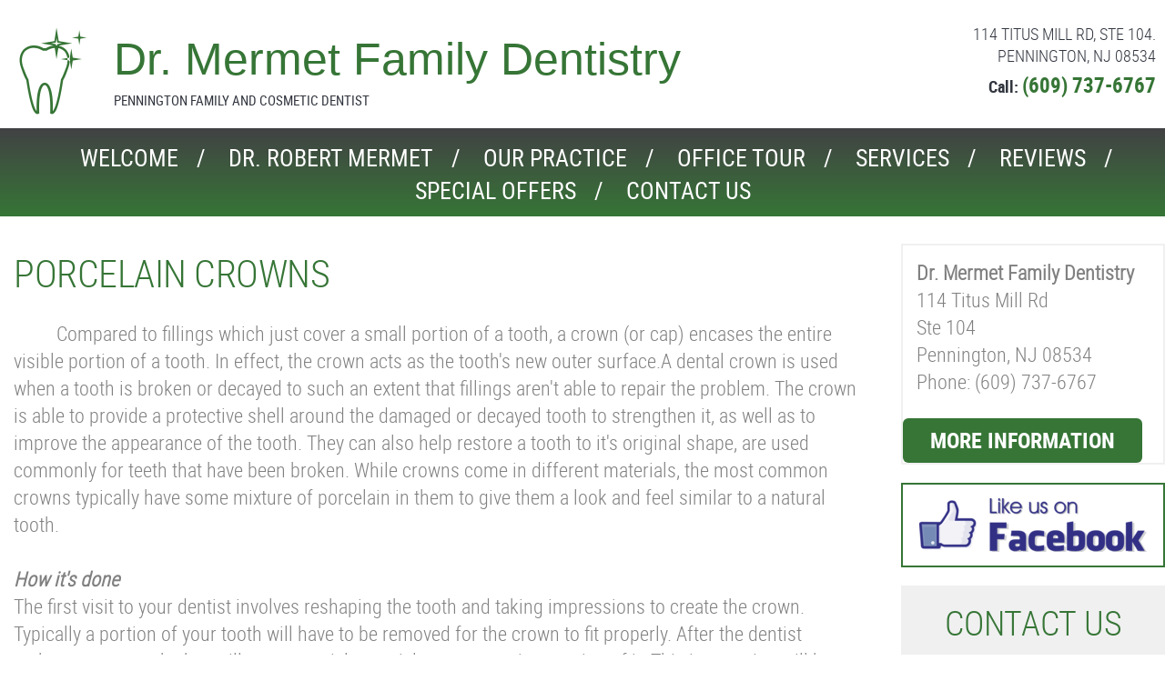

--- FILE ---
content_type: text/html; charset=utf-8
request_url: https://www.drmermetfamilydentistry.com/procedures/24353-porcelain-crowns.html
body_size: 8711
content:
<!DOCTYPE HTML PUBLIC "-//W3C//DTD HTML 4.01 Transitional//EN" "http://www.w3.org/TR/html4/loose.dtd">
<html>
  <head>
    <meta http-equiv="Content-Type" content="text/html; charset=utf-8" />
    <!--[if lte IE 6]>
        <script type="text/javascript" src="javascripts/iepngfix_tilebg.js"></script>
    <![endif]-->
      <script async type="text/javascript" src="https://www.gstatic.com/swiffy/v7.3/runtime.js"></script>
    <script src="/assets/jquery.js" type="text/javascript"></script>
    <script src="/assets/jquery_ujs.js" type="text/javascript"></script>
    <script src="/assets/../Themes/Common/javascripts/common.js" type="text/javascript"></script>

    <!-- <link href="/assets/../Themes/Common/stylesheets/common.css" media="screen" rel="stylesheet" type="text/css" /> -->

    <link href='../Themes/Common/stylesheets/common.css' rel='stylesheet' type='text/css'>
    <link href='https://fonts.googleapis.com/css?family=Pacifico' rel='stylesheet' type='text/css'>
    <link href='https://fonts.googleapis.com/css?family=Roboto+Condensed:400,300,400italic' rel='stylesheet' type='text/css'>
    <link href="/assets/../../Themes/Theme029/stylesheets/theme029_common.css" media="screen" rel="stylesheet" type="text/css" />
    <meta name="viewport" content="width=device-width">


  

    

      <style type="text/css">
  
      .mlddm ul, #navigation-container,
      .appointment-request-widget, .btn:not(.btn-inverse),
      #widgets .offers-widget .offer-container,
      #offers .offer .coupon {
          background-color: #367536 !important;
      }
      h1,
      a,
      a:hover,
      #faqs .question,
      #widgets #appointment-request-form .calendar-input .icon,
      #widgets input[type=checkbox]:checked + label:before,
      #widgets .services-widget .services h2,
      #footer .practice-info,
      #footer .links li:after,
      #widgets .testimonials-widget .name,
      #widgets h3,
      .sidewidget-title,
      #footer a,
      #widgets input[type=radio]:checked + label:before,
      #widgets input[type=checkbox]:checked + label:before, .btn-inverse,
      .title,
      #locations-page a,
      .section-header,
      .person-name,
      #mobile-nav-toggler,
      .category-procedures a,
      #widgets a:not(.btn),
      #widgets .services-widget .services .icon,
      #sidebar-content .contact-number-sidewidget,
      #faq-links .category-name,
      #links .category-name,
      #faqs .category-name,
      #widgets .services-widget h1,
      #sidebar-content .sidewidget-title,
      #footer .links a,
      #logo-banner .practice-info,
      #widgets h1,
      #widgets .widget-text-title,
      #widgets .team-widget .team li h3,
      .btn.btn-inverse,
      #news-posts .post .title,
      #appointment-request-page .section-header,
      #doctor-profiles .name,
      #staff-profiles .name,
      #testimonials .person-name,
      #logo-banner .menu-icon,
      #contact-form .title,
      #contact-form-paged .title,
      #procedures-page #procedure-links .category-name,
      #procedures-page #procedure_summaries .category-name,
      #procedures-page #procedure_summaries .procedure .name
      {
          color: #367536;
      }
      #widgets .services-widget h1,
      #widgets .services-widget .widget-text-title,
      .image-sidewidget,
      #sidebar-content .contact-number-sidewidget,
      #sidebar-content .image-sidewidget,
      #widgets .services-widget .services .icon,
      #widgets .team-widget .team li,
      #widgets .offers-widget .offer-container,
      #logo-banner
      {
          border-color: #367536;
      }
      #logo-banner .contact-info .phones a {
          color: #367536 !important;
      }
  }
  {color: #07D8B4!important;}
  
</style>


      <style TYPE="text/css">
        .mlddm li a:hover,
.mlddm li a#buttonhover {
    color: #c6c6c6;
}

.mlddm ul, #navigation-container, .appointment-request-widget, #widgets .offers-widget .offer-container, #offers .offer .coupon {
    background: linear-gradient(#424244, #367536);
}
      </style>


    <meta name="keywords" content="Pennington Porcelain Crowns, Porcelain Crowns Pennington, Pennington cosmetic dentist, Pennington family dentist" />
    <meta name="description" content="Our dental practice specializes in Pennington Porcelain Crowns. If you&#x27;re looking for Porcelain Crowns in or nearby Pennington, New Jersey, look no further. Make an appointment today!" />
    <title>Pennington Porcelain Crowns, Porcelain Crowns Pennington</title>


      <script type="text/javascript">
    var _gaq = _gaq || [];
    _gaq.push(['_setAccount', '']);
    _gaq.push(['_trackPageview']);


      _gaq.push(["_setAccount", "UA-XXXXX-1"]);
      _gaq.push(["_trackPageview"]);

    (function() {
      var ga = document.createElement('script'); ga.type = 'text/javascript'; ga.async = true;
      ga.src = ('https:' == document.location.protocol ? 'https://ssl' : 'http://www') + '.google-analytics.com/ga.js';
      var s = document.getElementsByTagName('script')[0]; s.parentNode.insertBefore(ga, s);
    })()

  </script>

    <script type="text/javascript">
         var verifyCallback = function(response) {
           alert(response);
         };
         var widgetId1;
         var widgetId2;
         var onloadCallback = function() {
         if( !$('#small_captcha').length )
           {
             console.log('qweq');
             var secretThing = $('<div style="display: none;"  id="small_captcha"></div>');
             $('body').append(secretThing);
           };
           // Renders the HTML element with id 'example1' as a reCAPTCHA widget.
           // The id of the reCAPTCHA widget is assigned to 'widgetId1'.
           widgetId1 = grecaptcha.render('small_captcha', {
             'sitekey' : "6LfSQg4UAAAAAN2Nmi5IlxlWKLpO_eu5gke3YklH",
             'theme' : 'light',
             'size' : 'compact'
           });
           widgetId2 = grecaptcha.render('big_captcha', {
             'sitekey' : "6LfSQg4UAAAAAN2Nmi5IlxlWKLpO_eu5gke3YklH"
           });
           // grecaptcha.render('example3', {
           //   'sitekey' : "6LfSQg4UAAAAAN2Nmi5IlxlWKLpO_eu5gke3YklH",
           //   'callback' : verifyCallback,
           //   'theme' : 'dark'
           // });
         };
    </script>
    <script type="text/javascript">
      var _userway_config = {
        position: 3,
        account: 'T7WkNh1wip'
      };
    </script>
    <script type="text/javascript" src="https://cdn.userway.org/widget.js"></script>
    
  </head>
  <body>
      <div id="content-wrapper">
    <!-- <div id="content" class="welcome-content"> -->
    <div id="content" class="">
      <div id="header-container">
  <div id="header">
        <style TYPE="text/css">
  <!--

  #logo-banner-container{
    width:100%;
    overflow:hidden;
  }

  #logo-banner{
    max-width:1370px;
    margin: 0 auto;
    margin-left:auto;
    margin-right:auto;
    overflow: hidden;
    padding-bottom: 20px;
  }


  #logo-banner .practice-info{
    margin-top:30px;
    float: left;
  }

  #logo-banner .contact-info{
    margin-top:25px;
    float:right;
    text-align: right;
    text-transform: uppercase;
    font-size: 18px;
    line-height: 24px;
    color: #31353e;
    font-family: RobotoCondensedLight, arial, serif;
    padding-right: 10px;
  }
  #logo-banner .contact-info .phones {
    padding-top: 5px;
    line-height: 32px;
    font-family: RobotoCondensedBold, arial, serif;
    color: #31353e;
    text-transform: none;
  }
  #logo-banner .contact-info .phones li{
    display: inline-block;
    padding-left: 15px;
  }
  #logo-banner .contact-info .phones a{
    color: #e34553;
    font-size: 26px;
    text-decoration: none;
  }

  #logo-banner .practice-info{
    vertical-align:middle;
    font-size:56px;
    font-family: PacificoRegular, Georgia, arial;
    position: relative;
    padding-left: 125px;
  }

  #logo-banner .practice-info .tag-line{
    color:#31353e;
    font-size:16px;
    text-transform: uppercase;
    font-family: RobotoCondensedRegular, Arial, serif;
  }
  #logo-banner .practice-info .practice-info-logo {
    position: absolute;
    float: left;
    top: 0;
    left: 0;
    width: 125px;
    height: 100px;
    font-size: 95px;
    overflow: hidden;
  }
  #logo-banner .menu-icon {
    display: none;
    position: absolute;
    top: 10px;
    left: 5px;
    font-size: 28px;
  }
  #logo-banner #mobile-action-container {
    float: right;
  }
  #logo-banner .btn-mobile-action {
    display: none;
    float:right;
    margin: 10px 5px 0px;
    min-width: 0;
    padding: 4px 10px 4px 5px;
    font-size: 16px;
  }
  #logo-banner .btn-calendar {
    font-size: 18px !important;
    padding: 3px 10px 3px 5px;
  }
  @media (max-width: 1024px) {
    #logo-banner .menu-icon {
      display: inline-block;
      margin-bottom: 6px;
    }
  }

  @media (max-width: 1024px) {
    #logo-banner {
      padding: 0;
      min-height: 50px;
      position: fixed;
      z-index: 999;
      top: 0;
      left: 0;
      width: 100%;
      background: #fff;
    }
    #content-wrapper {
      padding-top: 50px;
    }
    #logo-banner .practice-info {
        font-size: 21px !important;
        padding-left: 40px;
        margin-top: 7px;
        margin-left: 45px;
    }

    #logo-banner .practice-info .practice-name-line-1 {
        font-size: 21px !important;
        line-height: 23px;
    }
    #logo-banner .practice-info .tag-line {
      font-size: 8px !important;
    }
    #logo-banner .practice-info .practice-info-logo {
      width: 40px;
      height: 40px;
      font-size: 32px;
    }
    #logo-banner .contact-info {
      display: none;
    }
    #logo-banner .menu-icon,
    #logo-banner .btn-mobile-action {
      display: inline-block;
      margin-bottom: 6px;
    }
    #header.multistrokes #navigation-container {
      padding-top: 101px;
    }    #header.multistrokes #logo-banner {min-height: 100px;}
    #header.multistrokes #logo-banner .practice-info {
      float: none;
      display: inline-block;
    }
    #header.multistrokes #logo-banner #mobile-action-container {
      width: 100%;
      float: none;
      text-align: center;
    }
    #header.multistrokes #logo-banner #mobile-action-container .btn-mobile-action{
      float: none;
    }

  }
  @media (max-width: 480px) {
    #logo-banner .btn-mobile-action {
      padding: 4px 0;
      font-size: 24px;
      margin: 10px 5px 0px 0;
    }
    #logo-banner .btn-calendar {
      padding: 4px 0;
      font-size: 24px !important;
    }
    #logo-banner .btn-mobile-action label {
      display: none;
    }
  }

  -->
</style>







<script type="text/javascript">
  function resizeHandler(){
    $('#header').removeClass('multistrokes');
    $('#navigation-container').attr({style : ""});
    $('#content-wrapper').attr({style : ""});
    /* $('#page-banner').attr({style : ""}); */
    $('#logo-banner').attr({style : ""});
    var h = $('#logo-banner').height();
    var w = $('#logo-banner').width();
    if ( h > 50 && w < 1024){
      $('#header').addClass('multistrokes');
      $('#navigation-container').css({'padding-top': h+1});
      $('#content-wrapper').css({'padding-top': h});
      /* $('#page-banner').css({'margin-top': h+1}); */
      $('#logo-banner').css({'min-height': h});
    }
  };
  $(document).ready(function() {
    resizeHandler();
    $(window).resize(resizeHandler);
    $("#mobile-nav-toggler").on('click',function() {
      $('#navigation-container').toggleClass('open');
    });
  });
</script>



<div id ="logo-banner-container">
  <div id="logo-banner">

    <div id="mobile-nav-toggler" class="menu-icon"><span class="icon-dental-menu"></span></div>
    <div class="practice-info">
      <div class="practice-info-logo"><span class="icon icon-dental-touth-shine"></span></span></div>
        <div class ="practice-name-line-1" style="font-size:50px;">
          Dr. Mermet Family Dentistry
        </div>
        <div class ="tag-line" style="font-size:15px;">
          Pennington Family and Cosmetic Dentist
        </div>
    </div>
    <div id="mobile-action-container">
<a href="tel:(609) 737-6767" class="btn btn-mobile-action"><span class="icon-dental-phone"></span><label>call us</label></a>
  <a class="btn btn-mobile-action" href="http://maps.google.com/maps?q=114+Titus+Mill+Rd,+Ste+104,+Pennington,+NJ,+08534,+USA"><span class="icon-dental-location"></span><label>map</label></a>
</div>
      <div class="contact-info">
        <p class="name" style="font-size:23px;"></p>
        <p class="address">
          114 Titus Mill Rd, Ste 104.<br>
          Pennington, NJ 08534
        </p>
        <ul class="phones">
          <li>Call: <a href="tel:(609) 737-6767" style="font-size:23px;">(609) 737-6767</a></li>
        </ul>
      </div>
  </div>
</div>




  



<style>
<!--
.mlddm li a.main_link,.mlddm li a#buttonnohover{
  padding-left:85px;
  padding-right:85px;
}
-->
ul#subnav.sub_nav_mob{
  display: initial !important;
  position: relative;
  visibility: visible !important;
}
ul#subnav.sub_nav_mob > li{
  visibility: visible !important;
  font-size: initial;
}
.clicker
  {
    display: none;
  }
@media screen and (max-width: 1024px)

{.clicker
  {
    -webkit-tap-highlight-color: rgba(255, 255, 255, 0);
    -webkit-tap-highlight-color: transparent;
    display: block;
    width:40%;
    height:90%;
    position:absolute;
    top: 5px;
    left:150px;
    color: white !important;
 }
 a.main_link{
   width: 50%;
 }
 .mlddm li a#buttonhover{
   color: white;
 }
 li.main_button{
   color: white;
 }
}

</style>

<div id="navigation-container">
<div id="navigation-top-image-container">
    <div id="navigation-top-image"><!-- --></div>
  </div>
<div id="navigation">
  <div class="top-image"><!-- --></div>
  <ul class="mlddm" style="height:86px" params="1,-1,500,fade,100,h">
          <li class="main_button">
            <a href="/" class="main_link">Welcome</a>
                      </li>
          <li class="main_button">
            <a href="/dr-robert-mermet-dds.html" class="main_link">Dr. Robert Mermet</a>
                      </li>
          <li class="main_button">
            <a href="/our-practice.html" class="main_link">Our Practice</a>
              <a class="clicker" href="#link">▼</a>
            <ul id='subnav' class='sub_nav first-sub'><li class='sub_button'><a class='' href=/office-policies.html>OFFICE POLICIES</a></li><li class='sub_button'><a class='' href=/financialinsurance.html>FINANCIAL/INSURANCE</a></li></ul>          </li>
          <li class="main_button">
            <a href="/office-tour.html" class="main_link">Office Tour</a>
                      </li>
          <li class="main_button">
            <a href="/services.html" class="main_link">Services</a>
              <a class="clicker" href="#link">▼</a>
            <ul id='subnav' class='sub_nav first-sub'><li class='sub_button'><a class='hsub' href="/services.html#procedure_category_5250">GENERAL DENTISTRY</a><ul class='sub_nav'><li class='sub_button'><a href="/procedures/24348-dental-cleanings.html">DENTAL CLEANINGS</a></li><li class='sub_button'><a href="/procedures/24349-dental-exams-and-x-rays.html">DENTAL EXAMS AND X-RAYS</a></li><li class='sub_button'><a href="/procedures/24350-composite-fillings.html">COMPOSITE FILLINGS</a></li><li class='sub_button'><a href="/procedures/24351-root-canal-therapy.html">ROOT CANAL THERAPY</a></li><li class='sub_button'><a href="/procedures/24352-tooth-extractions.html">TOOTH EXTRACTIONS</a></li></ul></li><li class='sub_button'><a class='hsub' href="/services.html#procedure_category_5251">COSMETIC DENTISTRY</a><ul class='sub_nav'><li class='sub_button'><a href="/procedures/24353-porcelain-crowns.html">PORCELAIN CROWNS</a></li><li class='sub_button'><a href="/procedures/24354-teeth-whitening.html">TEETH WHITENING</a></li><li class='sub_button'><a href="/procedures/24355-dental-bridges.html">DENTAL BRIDGES</a></li><li class='sub_button'><a href="/procedures/24356-dental-veneers.html">DENTAL VENEERS</a></li><li class='sub_button'><a href="/procedures/24357-dental-bonding.html">DENTAL BONDING</a></li><li class='sub_button'><a href="/procedures/24358-dental-inlays-and-onlays.html">DENTAL INLAYS AND ONLAYS</a></li></ul></li><li class='sub_button'><a class='hsub' href="/services.html#procedure_category_5252">ADVANCED DENTISTRY</a><ul class='sub_nav'><li class='sub_button'><a href="/procedures/24359-dental-implants.html">DENTAL IMPLANTS</a></li></ul></li></ul>          </li>
          <li class="main_button">
            <a href="/reviews.html" class="main_link">Reviews</a>
                      </li>
          <li class="main_button">
            <a href="/special-offers.html" class="main_link">Special Offers</a>
                      </li>
          <li class="main_button">
            <a href="/contact-us.html" class="main_link">Contact Us</a>
                      </li>
  </ul>
  <div class="bottom-image"><!-- --></div>
</div>
<script type="text/javascript">
$('.clicker').on("click", function(e){
    var sub = $(this).parent().find('ul#subnav');
    if (sub.hasClass("sub_nav_mob")){
      sub.removeClass("sub_nav_mob");
    }
    else if ($('.main_button ul').hasClass("sub_nav_mob")){
      $('.main_button ul').removeClass("sub_nav_mob");
      sub.addClass("sub_nav_mob");
    }
    else{
      sub.addClass("sub_nav_mob");
    }
    e.stopPropagation();
    e.preventDefault();
    return false;
});
</script>
<div id="navigation-bottom-image-container">
    <div id="navigation-bottom-image"><!-- --></div>
  </div>
</div>

  
    <style TYPE="text/css">
  <!--

  #banner-container{
    width:100%;
  }

  #page-banner{
    position:relative;
    height:500px;
    width:100%;
    margin-right:auto;
    margin-left:auto;
    background: url(/Themes/Theme029/images/home-page-banner-dental.jpg) 50% 75% no-repeat;
    background-size: cover;
  }
  @media (max-width: 767px) {
    #page-banner{
      margin-top: 0;
      height: 230px;
    }
  }
  -->
</style>



  </div>
</div>

      <div id="underheader-container-top-image"></div>
      <div id="underheader-container">
        <div id="underheader-top-image"><!-- --></div>
        <div id="underheader">
          <div id="main-container-top-image"></div>
          <div id="main-container">
            <div id="main-top-image"></div>
            <div id="main">
              <div id="procedure-page" class="page-content">
  

  <h1>Porcelain Crowns</h1>

    <div class="description">
      <p>
	Compared to fillings which just cover a small portion of a tooth, a crown (or cap) encases the entire visible portion of a tooth. In effect, the crown acts as the tooth&#39;s new outer surface.A dental crown is used when a tooth is broken or decayed to such an extent that fillings aren&#39;t able to repair the problem. The crown is able to provide a protective shell around the damaged or decayed tooth to strengthen it, as well as to improve the appearance of the tooth. They can also help restore a tooth to it&#39;s original shape, are used commonly for teeth that have been broken. While crowns come in different materials, the most common crowns typically have some mixture of porcelain in them to give them a look and feel similar to a natural tooth.<br />
	<br />
	<span style="font-weight: bold; font-style: italic;">How it&#39;s done</span><br />
	The first visit to your dentist involves reshaping the tooth and taking impressions to create the crown. Typically a portion of your tooth will have to be removed for the crown to fit properly. After the dentist reshapes your tooth, they will use a special material to create an impression of it. This impression will be sent to a dental laboratory to be made into a permanent crown. Before sending you home, the dentist will provide you with a temporary crown to cover your tooth in between visits.<br />
	<br />
	When you return, your dentist will have received the permanent crown from the laboratory. They will remove the temporary crown and fit the new permanent one. Before cementing the permanent crown in place, they will ensure that it fits comfortably and matches the color of your teeth.</p>

    </div>

</div>
            </div>
            <div id="main-bottom-image"></div>
          </div>
          <div id="sidebar-container">
              <div id="sidebar-container-top-image"><!-- --></div>
<div id="sidebar">
  <div id="sidebar-top-image"><!-- --></div>
  <div id="sidebar-content">
      <div class="sidewidget-container first ">
        <div class="sidewidget-top-image"></div>
        
<div class="locations-sidewidget sidewidget">
    <div class='sidewidget-body'>
    <div class="locations">
        <div class="location">
          <div class="practice-name-line">Dr. Mermet Family Dentistry</div>
          <div class="practice-name-line"></div>
          <div class="address-line">114 Titus Mill Rd</div>
          <div class="address-line">Ste 104</div>
          <div class="address-line">Pennington, NJ 08534</div>
          <div class="phone-number">Phone: (609) 737-6767</div>
        </div>
    </div>
  </div>
    <div class ="more-info-link"><a href="/contact-us.html" class="btn">More Information</a></div>
</div>
        <div class="sidewidget-bottom-image"></div>
      </div>
      <div class="sidewidget-container  ">
        <div class="sidewidget-top-image"></div>
        <div class = 'image-sidewidget sidewidget' style="height:59px">

    <a href="https://www.facebook.com/mermetfamilydentistry" target="new"><img alt="Sa_is15666ps_t" src="/Account_Data/Account_1282/assets/SA_IS15666PS_T.png" /></a>

</div>
        <div class="sidewidget-bottom-image"></div>
      </div>
      <div class="sidewidget-container  ">
        <div class="sidewidget-top-image"></div>
        <div class="quick-contact-sidewidget sidewidget">
  <div class='sidewidget-title'><span class='first-letter'>C</span>ONTACT US</div>
  <div class='sidewidget-body'>
  <div class="instructions">
    Fill out the contact form below and we will respond as soon as possible. By filling out this form, I consent to receive text messages, emails, and/or phone calls from this office. 
  </div>
  <form accept-charset="UTF-8" action="/live_pages/send_contact_form" data-remote="true" id="contact-form" method="post"><div style="margin:0;padding:0;display:inline"><input name="utf8" type="hidden" value="&#x2713;" /><input name="authenticity_token" type="hidden" value="kIMUtp7jBNRg2RkpcXL1Omy7jiq+oZyVH0mrHRLcmS8=" /></div>
    <div class="required-marker">*required</div>
    <input class="input defaultText" name="contact_request[name]" id="quick-contact-name" onblur="if(this.value.trim()=='')this.value=this.defaultValue;" onfocus="if(this.value==this.defaultValue)this.value='';" value="*Name">
    <input class="input defaultText" name="contact_request[phone_number]" id="quick-contact-phone-number" onblur="if(this.value.trim()=='')this.value=this.defaultValue;" onfocus="if(this.value==this.defaultValue)this.value='';" value="*Phone">
    <input
      class="input defaultText"
      name="contact_request[email_address]"
      id="quick-contact-email"
      onblur="if(this.value.trim()=='')this.value=this.defaultValue;"
      onfocus="if(this.value==this.defaultValue)this.value='';"
      value="Email">
    <textarea class="input defaultText" name="contact_request[comments]" id="quick-contact-comments"></textarea>
    <textarea class="input defaultText" name="contact_request[message]" id="quick-contact-message" onblur="if(this.value.trim()=='')this.value=this.defaultValue;" onfocus="if(this.value==this.defaultValue)this.value='';">*Message</textarea>
    <div id="small_captcha"></div>
    <script src="https://www.google.com/recaptcha/api.js?onload=onloadCallback&render=explicit" async defer></script>
    <button class="btn" id ="quick-contact-submit-button">Submit</button>
</form>
  <script>
    var inputs = document.querySelectorAll('.quick-contact-sidewidget .input');

    Array.prototype.forEach.call(inputs, function(input){
      t=setInterval("monitorQuickContactInputs('"+input.id+"')",250);
    });

    function monitorQuickContactInputs(input_id){
      var input = document.getElementById(input_id);
      if(input.value == input.defaultValue){
        input.classList.add('defaultText');
      }else{
        input.classList.remove('defaultText');
      }
    }

    function hideQuickSubmit() {
      var el = $("#quick-contact-submit-button");
      el.hide("fast");
      var message = document.createElement("span");
      message.id = "sending";
      message.innerHTML = "Sending...";
      el.parent().append(message);
    }
    // prevent conflict with google's swiiffy library.
    if(!(typeof Prototype != "undefined")) {
      $("#contact-form").on('ajax:beforeSend', function(e){
        hideQuickSubmit();
        removeDefaultValues();
      })
    }
    function removeDefaultValues(){
      var inputs = $('#contact-form .input');

      inputs.each(function(index, input){
        input.value = input.defaultValue;
      });
    }
  </script>
  </div>
</div>

        <div class="sidewidget-bottom-image"></div>
      </div>
      <div class="sidewidget-container  ">
        <div class="sidewidget-top-image"></div>
        <div class = 'image-sidewidget sidewidget'>
    <a href="/reviews.html">Patient Testimonials</a>
</div>

        <div class="sidewidget-bottom-image"></div>
      </div>
      <div class="sidewidget-container  last">
        <div class="sidewidget-top-image"></div>
        
<div class = 'procedures-sidewidget sidewidget'>
  <div class='sidewidget-title'><span class='first-letter'>P</span>ROCEDURES</div>
  <div class='sidewidget-body'>
      <ul class = 'procedures'>
          <li class = "category">General Dentistry</li>
            <li class ="procedure"><a href="/procedures/24348-dental-cleanings.html">Dental Cleanings</a></li>
            <li class ="procedure"><a href="/procedures/24349-dental-exams-and-x-rays.html">Dental Exams and X-Rays</a></li>
            <li class ="procedure"><a href="/procedures/24350-composite-fillings.html">Composite Fillings</a></li>
            <li class ="procedure"><a href="/procedures/24351-root-canal-therapy.html">Root Canal Therapy</a></li>
            <li class ="procedure"><a href="/procedures/24352-tooth-extractions.html">Tooth Extractions</a></li>
          <li class = "category">Cosmetic Dentistry</li>
            <li class ="procedure"><a href="/procedures/24353-porcelain-crowns.html">Porcelain Crowns</a></li>
            <li class ="procedure"><a href="/procedures/24354-teeth-whitening.html">Teeth Whitening</a></li>
            <li class ="procedure"><a href="/procedures/24355-dental-bridges.html">Dental Bridges</a></li>
            <li class ="procedure"><a href="/procedures/24356-dental-veneers.html">Dental Veneers</a></li>
            <li class ="procedure"><a href="/procedures/24357-dental-bonding.html">Dental Bonding</a></li>
            <li class ="procedure"><a href="/procedures/24358-dental-inlays-and-onlays.html">Dental Inlays and Onlays</a></li>
          <li class = "category">Advanced Dentistry</li>
            <li class ="procedure"><a href="/procedures/24359-dental-implants.html">Dental Implants</a></li>
      </ul>
      <div class ="more-info-link"><a href="/services.html" class="btn">See all procedures</a></div>
  </div>
</div>

        <div class="sidewidget-bottom-image"></div>
      </div>
  </div>
  <div id="sidebar-bottom-image"><!-- --></div>
</div>
<div id="sidebar-container-bottom-image"><!-- --></div>


          </div>
          <div id="main-container-bottom-image"></div>
          <div class="clearer"></div>
        </div>
        <div id="underheader-bottom-image"></div>
      </div>
      <div id="underheader-container-bottom-image"><!-- --></div>
      
  <div id="footer-container">
    <div id="footer">
      <div class="footer-left">
        <div class="links">
          <ul>
                <li>
                  <a href=/>Pennington Dentist</a>
                </li>
                <li>
                  <a href=/dr-robert-mermet-dds.html>Robert Mermet, DDS</a>
                </li>
                <li>
                  <a href=/our-practice.html>Our Practice</a>
                </li>
                <li>
                  <a href=/office-tour.html>Office Tour</a>
                </li>
                <li>
                  <a href=/services.html>Services</a>
                </li>
                <li>
                  <a href=/reviews.html>Reviews</a>
                </li>
                <li>
                  <a href=/special-offers.html>Special Offers</a>
                </li>
                <li>
                  <a href=/contact-us.html>Contact Us</a>
                </li>
              <li><a href="/sitemap.html">Site Map</a></li>
            <li><a href="/accessibilty_link.html">Accessibility Link</a></li>
              <li><a href="http://www.viviositesprivacypolicy.com/" rel="nofollow">VivioSites Privacy Policy</a></li>
          </ul>
        </div>

        <div class="description">
          Contact Dr. Robert Mermet for your <a href='/'>Pennington dentist</a>, <a href='/'>Pennington family dentist</a>, and <a href='/'>Pennington cosmetic dentist</a> needs.
        </div>
      </div>
      <div class="footer-right">
        <div class="practice-info">
          <div class="practice-info-logo">
            <span class="icon icon-dental-touth-shine"></span>
          </div>
            <div class ="practice-name-line-1">
              Dr. Mermet Family Dentistry
            </div>
            <div class ="tag-line">
              Pennington Family and Cosmetic Dentist
            </div>
        </div>
        <div class="copyright">
            Website Design by <a href="http://www.viviosites.com" rel="nofollow">Vivio Sites</a>.
        </div>
      </div>
    </div>
  </div>

    </div>
  </div>
  

    
  </body>
</html>


--- FILE ---
content_type: text/html; charset=utf-8
request_url: https://www.google.com/recaptcha/api2/anchor?ar=1&k=6LfSQg4UAAAAAN2Nmi5IlxlWKLpO_eu5gke3YklH&co=aHR0cHM6Ly93d3cuZHJtZXJtZXRmYW1pbHlkZW50aXN0cnkuY29tOjQ0Mw..&hl=en&v=7gg7H51Q-naNfhmCP3_R47ho&theme=light&size=compact&anchor-ms=20000&execute-ms=15000&cb=lh5reir1jvuk
body_size: 48844
content:
<!DOCTYPE HTML><html dir="ltr" lang="en"><head><meta http-equiv="Content-Type" content="text/html; charset=UTF-8">
<meta http-equiv="X-UA-Compatible" content="IE=edge">
<title>reCAPTCHA</title>
<style type="text/css">
/* cyrillic-ext */
@font-face {
  font-family: 'Roboto';
  font-style: normal;
  font-weight: 400;
  font-stretch: 100%;
  src: url(//fonts.gstatic.com/s/roboto/v48/KFO7CnqEu92Fr1ME7kSn66aGLdTylUAMa3GUBHMdazTgWw.woff2) format('woff2');
  unicode-range: U+0460-052F, U+1C80-1C8A, U+20B4, U+2DE0-2DFF, U+A640-A69F, U+FE2E-FE2F;
}
/* cyrillic */
@font-face {
  font-family: 'Roboto';
  font-style: normal;
  font-weight: 400;
  font-stretch: 100%;
  src: url(//fonts.gstatic.com/s/roboto/v48/KFO7CnqEu92Fr1ME7kSn66aGLdTylUAMa3iUBHMdazTgWw.woff2) format('woff2');
  unicode-range: U+0301, U+0400-045F, U+0490-0491, U+04B0-04B1, U+2116;
}
/* greek-ext */
@font-face {
  font-family: 'Roboto';
  font-style: normal;
  font-weight: 400;
  font-stretch: 100%;
  src: url(//fonts.gstatic.com/s/roboto/v48/KFO7CnqEu92Fr1ME7kSn66aGLdTylUAMa3CUBHMdazTgWw.woff2) format('woff2');
  unicode-range: U+1F00-1FFF;
}
/* greek */
@font-face {
  font-family: 'Roboto';
  font-style: normal;
  font-weight: 400;
  font-stretch: 100%;
  src: url(//fonts.gstatic.com/s/roboto/v48/KFO7CnqEu92Fr1ME7kSn66aGLdTylUAMa3-UBHMdazTgWw.woff2) format('woff2');
  unicode-range: U+0370-0377, U+037A-037F, U+0384-038A, U+038C, U+038E-03A1, U+03A3-03FF;
}
/* math */
@font-face {
  font-family: 'Roboto';
  font-style: normal;
  font-weight: 400;
  font-stretch: 100%;
  src: url(//fonts.gstatic.com/s/roboto/v48/KFO7CnqEu92Fr1ME7kSn66aGLdTylUAMawCUBHMdazTgWw.woff2) format('woff2');
  unicode-range: U+0302-0303, U+0305, U+0307-0308, U+0310, U+0312, U+0315, U+031A, U+0326-0327, U+032C, U+032F-0330, U+0332-0333, U+0338, U+033A, U+0346, U+034D, U+0391-03A1, U+03A3-03A9, U+03B1-03C9, U+03D1, U+03D5-03D6, U+03F0-03F1, U+03F4-03F5, U+2016-2017, U+2034-2038, U+203C, U+2040, U+2043, U+2047, U+2050, U+2057, U+205F, U+2070-2071, U+2074-208E, U+2090-209C, U+20D0-20DC, U+20E1, U+20E5-20EF, U+2100-2112, U+2114-2115, U+2117-2121, U+2123-214F, U+2190, U+2192, U+2194-21AE, U+21B0-21E5, U+21F1-21F2, U+21F4-2211, U+2213-2214, U+2216-22FF, U+2308-230B, U+2310, U+2319, U+231C-2321, U+2336-237A, U+237C, U+2395, U+239B-23B7, U+23D0, U+23DC-23E1, U+2474-2475, U+25AF, U+25B3, U+25B7, U+25BD, U+25C1, U+25CA, U+25CC, U+25FB, U+266D-266F, U+27C0-27FF, U+2900-2AFF, U+2B0E-2B11, U+2B30-2B4C, U+2BFE, U+3030, U+FF5B, U+FF5D, U+1D400-1D7FF, U+1EE00-1EEFF;
}
/* symbols */
@font-face {
  font-family: 'Roboto';
  font-style: normal;
  font-weight: 400;
  font-stretch: 100%;
  src: url(//fonts.gstatic.com/s/roboto/v48/KFO7CnqEu92Fr1ME7kSn66aGLdTylUAMaxKUBHMdazTgWw.woff2) format('woff2');
  unicode-range: U+0001-000C, U+000E-001F, U+007F-009F, U+20DD-20E0, U+20E2-20E4, U+2150-218F, U+2190, U+2192, U+2194-2199, U+21AF, U+21E6-21F0, U+21F3, U+2218-2219, U+2299, U+22C4-22C6, U+2300-243F, U+2440-244A, U+2460-24FF, U+25A0-27BF, U+2800-28FF, U+2921-2922, U+2981, U+29BF, U+29EB, U+2B00-2BFF, U+4DC0-4DFF, U+FFF9-FFFB, U+10140-1018E, U+10190-1019C, U+101A0, U+101D0-101FD, U+102E0-102FB, U+10E60-10E7E, U+1D2C0-1D2D3, U+1D2E0-1D37F, U+1F000-1F0FF, U+1F100-1F1AD, U+1F1E6-1F1FF, U+1F30D-1F30F, U+1F315, U+1F31C, U+1F31E, U+1F320-1F32C, U+1F336, U+1F378, U+1F37D, U+1F382, U+1F393-1F39F, U+1F3A7-1F3A8, U+1F3AC-1F3AF, U+1F3C2, U+1F3C4-1F3C6, U+1F3CA-1F3CE, U+1F3D4-1F3E0, U+1F3ED, U+1F3F1-1F3F3, U+1F3F5-1F3F7, U+1F408, U+1F415, U+1F41F, U+1F426, U+1F43F, U+1F441-1F442, U+1F444, U+1F446-1F449, U+1F44C-1F44E, U+1F453, U+1F46A, U+1F47D, U+1F4A3, U+1F4B0, U+1F4B3, U+1F4B9, U+1F4BB, U+1F4BF, U+1F4C8-1F4CB, U+1F4D6, U+1F4DA, U+1F4DF, U+1F4E3-1F4E6, U+1F4EA-1F4ED, U+1F4F7, U+1F4F9-1F4FB, U+1F4FD-1F4FE, U+1F503, U+1F507-1F50B, U+1F50D, U+1F512-1F513, U+1F53E-1F54A, U+1F54F-1F5FA, U+1F610, U+1F650-1F67F, U+1F687, U+1F68D, U+1F691, U+1F694, U+1F698, U+1F6AD, U+1F6B2, U+1F6B9-1F6BA, U+1F6BC, U+1F6C6-1F6CF, U+1F6D3-1F6D7, U+1F6E0-1F6EA, U+1F6F0-1F6F3, U+1F6F7-1F6FC, U+1F700-1F7FF, U+1F800-1F80B, U+1F810-1F847, U+1F850-1F859, U+1F860-1F887, U+1F890-1F8AD, U+1F8B0-1F8BB, U+1F8C0-1F8C1, U+1F900-1F90B, U+1F93B, U+1F946, U+1F984, U+1F996, U+1F9E9, U+1FA00-1FA6F, U+1FA70-1FA7C, U+1FA80-1FA89, U+1FA8F-1FAC6, U+1FACE-1FADC, U+1FADF-1FAE9, U+1FAF0-1FAF8, U+1FB00-1FBFF;
}
/* vietnamese */
@font-face {
  font-family: 'Roboto';
  font-style: normal;
  font-weight: 400;
  font-stretch: 100%;
  src: url(//fonts.gstatic.com/s/roboto/v48/KFO7CnqEu92Fr1ME7kSn66aGLdTylUAMa3OUBHMdazTgWw.woff2) format('woff2');
  unicode-range: U+0102-0103, U+0110-0111, U+0128-0129, U+0168-0169, U+01A0-01A1, U+01AF-01B0, U+0300-0301, U+0303-0304, U+0308-0309, U+0323, U+0329, U+1EA0-1EF9, U+20AB;
}
/* latin-ext */
@font-face {
  font-family: 'Roboto';
  font-style: normal;
  font-weight: 400;
  font-stretch: 100%;
  src: url(//fonts.gstatic.com/s/roboto/v48/KFO7CnqEu92Fr1ME7kSn66aGLdTylUAMa3KUBHMdazTgWw.woff2) format('woff2');
  unicode-range: U+0100-02BA, U+02BD-02C5, U+02C7-02CC, U+02CE-02D7, U+02DD-02FF, U+0304, U+0308, U+0329, U+1D00-1DBF, U+1E00-1E9F, U+1EF2-1EFF, U+2020, U+20A0-20AB, U+20AD-20C0, U+2113, U+2C60-2C7F, U+A720-A7FF;
}
/* latin */
@font-face {
  font-family: 'Roboto';
  font-style: normal;
  font-weight: 400;
  font-stretch: 100%;
  src: url(//fonts.gstatic.com/s/roboto/v48/KFO7CnqEu92Fr1ME7kSn66aGLdTylUAMa3yUBHMdazQ.woff2) format('woff2');
  unicode-range: U+0000-00FF, U+0131, U+0152-0153, U+02BB-02BC, U+02C6, U+02DA, U+02DC, U+0304, U+0308, U+0329, U+2000-206F, U+20AC, U+2122, U+2191, U+2193, U+2212, U+2215, U+FEFF, U+FFFD;
}
/* cyrillic-ext */
@font-face {
  font-family: 'Roboto';
  font-style: normal;
  font-weight: 500;
  font-stretch: 100%;
  src: url(//fonts.gstatic.com/s/roboto/v48/KFO7CnqEu92Fr1ME7kSn66aGLdTylUAMa3GUBHMdazTgWw.woff2) format('woff2');
  unicode-range: U+0460-052F, U+1C80-1C8A, U+20B4, U+2DE0-2DFF, U+A640-A69F, U+FE2E-FE2F;
}
/* cyrillic */
@font-face {
  font-family: 'Roboto';
  font-style: normal;
  font-weight: 500;
  font-stretch: 100%;
  src: url(//fonts.gstatic.com/s/roboto/v48/KFO7CnqEu92Fr1ME7kSn66aGLdTylUAMa3iUBHMdazTgWw.woff2) format('woff2');
  unicode-range: U+0301, U+0400-045F, U+0490-0491, U+04B0-04B1, U+2116;
}
/* greek-ext */
@font-face {
  font-family: 'Roboto';
  font-style: normal;
  font-weight: 500;
  font-stretch: 100%;
  src: url(//fonts.gstatic.com/s/roboto/v48/KFO7CnqEu92Fr1ME7kSn66aGLdTylUAMa3CUBHMdazTgWw.woff2) format('woff2');
  unicode-range: U+1F00-1FFF;
}
/* greek */
@font-face {
  font-family: 'Roboto';
  font-style: normal;
  font-weight: 500;
  font-stretch: 100%;
  src: url(//fonts.gstatic.com/s/roboto/v48/KFO7CnqEu92Fr1ME7kSn66aGLdTylUAMa3-UBHMdazTgWw.woff2) format('woff2');
  unicode-range: U+0370-0377, U+037A-037F, U+0384-038A, U+038C, U+038E-03A1, U+03A3-03FF;
}
/* math */
@font-face {
  font-family: 'Roboto';
  font-style: normal;
  font-weight: 500;
  font-stretch: 100%;
  src: url(//fonts.gstatic.com/s/roboto/v48/KFO7CnqEu92Fr1ME7kSn66aGLdTylUAMawCUBHMdazTgWw.woff2) format('woff2');
  unicode-range: U+0302-0303, U+0305, U+0307-0308, U+0310, U+0312, U+0315, U+031A, U+0326-0327, U+032C, U+032F-0330, U+0332-0333, U+0338, U+033A, U+0346, U+034D, U+0391-03A1, U+03A3-03A9, U+03B1-03C9, U+03D1, U+03D5-03D6, U+03F0-03F1, U+03F4-03F5, U+2016-2017, U+2034-2038, U+203C, U+2040, U+2043, U+2047, U+2050, U+2057, U+205F, U+2070-2071, U+2074-208E, U+2090-209C, U+20D0-20DC, U+20E1, U+20E5-20EF, U+2100-2112, U+2114-2115, U+2117-2121, U+2123-214F, U+2190, U+2192, U+2194-21AE, U+21B0-21E5, U+21F1-21F2, U+21F4-2211, U+2213-2214, U+2216-22FF, U+2308-230B, U+2310, U+2319, U+231C-2321, U+2336-237A, U+237C, U+2395, U+239B-23B7, U+23D0, U+23DC-23E1, U+2474-2475, U+25AF, U+25B3, U+25B7, U+25BD, U+25C1, U+25CA, U+25CC, U+25FB, U+266D-266F, U+27C0-27FF, U+2900-2AFF, U+2B0E-2B11, U+2B30-2B4C, U+2BFE, U+3030, U+FF5B, U+FF5D, U+1D400-1D7FF, U+1EE00-1EEFF;
}
/* symbols */
@font-face {
  font-family: 'Roboto';
  font-style: normal;
  font-weight: 500;
  font-stretch: 100%;
  src: url(//fonts.gstatic.com/s/roboto/v48/KFO7CnqEu92Fr1ME7kSn66aGLdTylUAMaxKUBHMdazTgWw.woff2) format('woff2');
  unicode-range: U+0001-000C, U+000E-001F, U+007F-009F, U+20DD-20E0, U+20E2-20E4, U+2150-218F, U+2190, U+2192, U+2194-2199, U+21AF, U+21E6-21F0, U+21F3, U+2218-2219, U+2299, U+22C4-22C6, U+2300-243F, U+2440-244A, U+2460-24FF, U+25A0-27BF, U+2800-28FF, U+2921-2922, U+2981, U+29BF, U+29EB, U+2B00-2BFF, U+4DC0-4DFF, U+FFF9-FFFB, U+10140-1018E, U+10190-1019C, U+101A0, U+101D0-101FD, U+102E0-102FB, U+10E60-10E7E, U+1D2C0-1D2D3, U+1D2E0-1D37F, U+1F000-1F0FF, U+1F100-1F1AD, U+1F1E6-1F1FF, U+1F30D-1F30F, U+1F315, U+1F31C, U+1F31E, U+1F320-1F32C, U+1F336, U+1F378, U+1F37D, U+1F382, U+1F393-1F39F, U+1F3A7-1F3A8, U+1F3AC-1F3AF, U+1F3C2, U+1F3C4-1F3C6, U+1F3CA-1F3CE, U+1F3D4-1F3E0, U+1F3ED, U+1F3F1-1F3F3, U+1F3F5-1F3F7, U+1F408, U+1F415, U+1F41F, U+1F426, U+1F43F, U+1F441-1F442, U+1F444, U+1F446-1F449, U+1F44C-1F44E, U+1F453, U+1F46A, U+1F47D, U+1F4A3, U+1F4B0, U+1F4B3, U+1F4B9, U+1F4BB, U+1F4BF, U+1F4C8-1F4CB, U+1F4D6, U+1F4DA, U+1F4DF, U+1F4E3-1F4E6, U+1F4EA-1F4ED, U+1F4F7, U+1F4F9-1F4FB, U+1F4FD-1F4FE, U+1F503, U+1F507-1F50B, U+1F50D, U+1F512-1F513, U+1F53E-1F54A, U+1F54F-1F5FA, U+1F610, U+1F650-1F67F, U+1F687, U+1F68D, U+1F691, U+1F694, U+1F698, U+1F6AD, U+1F6B2, U+1F6B9-1F6BA, U+1F6BC, U+1F6C6-1F6CF, U+1F6D3-1F6D7, U+1F6E0-1F6EA, U+1F6F0-1F6F3, U+1F6F7-1F6FC, U+1F700-1F7FF, U+1F800-1F80B, U+1F810-1F847, U+1F850-1F859, U+1F860-1F887, U+1F890-1F8AD, U+1F8B0-1F8BB, U+1F8C0-1F8C1, U+1F900-1F90B, U+1F93B, U+1F946, U+1F984, U+1F996, U+1F9E9, U+1FA00-1FA6F, U+1FA70-1FA7C, U+1FA80-1FA89, U+1FA8F-1FAC6, U+1FACE-1FADC, U+1FADF-1FAE9, U+1FAF0-1FAF8, U+1FB00-1FBFF;
}
/* vietnamese */
@font-face {
  font-family: 'Roboto';
  font-style: normal;
  font-weight: 500;
  font-stretch: 100%;
  src: url(//fonts.gstatic.com/s/roboto/v48/KFO7CnqEu92Fr1ME7kSn66aGLdTylUAMa3OUBHMdazTgWw.woff2) format('woff2');
  unicode-range: U+0102-0103, U+0110-0111, U+0128-0129, U+0168-0169, U+01A0-01A1, U+01AF-01B0, U+0300-0301, U+0303-0304, U+0308-0309, U+0323, U+0329, U+1EA0-1EF9, U+20AB;
}
/* latin-ext */
@font-face {
  font-family: 'Roboto';
  font-style: normal;
  font-weight: 500;
  font-stretch: 100%;
  src: url(//fonts.gstatic.com/s/roboto/v48/KFO7CnqEu92Fr1ME7kSn66aGLdTylUAMa3KUBHMdazTgWw.woff2) format('woff2');
  unicode-range: U+0100-02BA, U+02BD-02C5, U+02C7-02CC, U+02CE-02D7, U+02DD-02FF, U+0304, U+0308, U+0329, U+1D00-1DBF, U+1E00-1E9F, U+1EF2-1EFF, U+2020, U+20A0-20AB, U+20AD-20C0, U+2113, U+2C60-2C7F, U+A720-A7FF;
}
/* latin */
@font-face {
  font-family: 'Roboto';
  font-style: normal;
  font-weight: 500;
  font-stretch: 100%;
  src: url(//fonts.gstatic.com/s/roboto/v48/KFO7CnqEu92Fr1ME7kSn66aGLdTylUAMa3yUBHMdazQ.woff2) format('woff2');
  unicode-range: U+0000-00FF, U+0131, U+0152-0153, U+02BB-02BC, U+02C6, U+02DA, U+02DC, U+0304, U+0308, U+0329, U+2000-206F, U+20AC, U+2122, U+2191, U+2193, U+2212, U+2215, U+FEFF, U+FFFD;
}
/* cyrillic-ext */
@font-face {
  font-family: 'Roboto';
  font-style: normal;
  font-weight: 900;
  font-stretch: 100%;
  src: url(//fonts.gstatic.com/s/roboto/v48/KFO7CnqEu92Fr1ME7kSn66aGLdTylUAMa3GUBHMdazTgWw.woff2) format('woff2');
  unicode-range: U+0460-052F, U+1C80-1C8A, U+20B4, U+2DE0-2DFF, U+A640-A69F, U+FE2E-FE2F;
}
/* cyrillic */
@font-face {
  font-family: 'Roboto';
  font-style: normal;
  font-weight: 900;
  font-stretch: 100%;
  src: url(//fonts.gstatic.com/s/roboto/v48/KFO7CnqEu92Fr1ME7kSn66aGLdTylUAMa3iUBHMdazTgWw.woff2) format('woff2');
  unicode-range: U+0301, U+0400-045F, U+0490-0491, U+04B0-04B1, U+2116;
}
/* greek-ext */
@font-face {
  font-family: 'Roboto';
  font-style: normal;
  font-weight: 900;
  font-stretch: 100%;
  src: url(//fonts.gstatic.com/s/roboto/v48/KFO7CnqEu92Fr1ME7kSn66aGLdTylUAMa3CUBHMdazTgWw.woff2) format('woff2');
  unicode-range: U+1F00-1FFF;
}
/* greek */
@font-face {
  font-family: 'Roboto';
  font-style: normal;
  font-weight: 900;
  font-stretch: 100%;
  src: url(//fonts.gstatic.com/s/roboto/v48/KFO7CnqEu92Fr1ME7kSn66aGLdTylUAMa3-UBHMdazTgWw.woff2) format('woff2');
  unicode-range: U+0370-0377, U+037A-037F, U+0384-038A, U+038C, U+038E-03A1, U+03A3-03FF;
}
/* math */
@font-face {
  font-family: 'Roboto';
  font-style: normal;
  font-weight: 900;
  font-stretch: 100%;
  src: url(//fonts.gstatic.com/s/roboto/v48/KFO7CnqEu92Fr1ME7kSn66aGLdTylUAMawCUBHMdazTgWw.woff2) format('woff2');
  unicode-range: U+0302-0303, U+0305, U+0307-0308, U+0310, U+0312, U+0315, U+031A, U+0326-0327, U+032C, U+032F-0330, U+0332-0333, U+0338, U+033A, U+0346, U+034D, U+0391-03A1, U+03A3-03A9, U+03B1-03C9, U+03D1, U+03D5-03D6, U+03F0-03F1, U+03F4-03F5, U+2016-2017, U+2034-2038, U+203C, U+2040, U+2043, U+2047, U+2050, U+2057, U+205F, U+2070-2071, U+2074-208E, U+2090-209C, U+20D0-20DC, U+20E1, U+20E5-20EF, U+2100-2112, U+2114-2115, U+2117-2121, U+2123-214F, U+2190, U+2192, U+2194-21AE, U+21B0-21E5, U+21F1-21F2, U+21F4-2211, U+2213-2214, U+2216-22FF, U+2308-230B, U+2310, U+2319, U+231C-2321, U+2336-237A, U+237C, U+2395, U+239B-23B7, U+23D0, U+23DC-23E1, U+2474-2475, U+25AF, U+25B3, U+25B7, U+25BD, U+25C1, U+25CA, U+25CC, U+25FB, U+266D-266F, U+27C0-27FF, U+2900-2AFF, U+2B0E-2B11, U+2B30-2B4C, U+2BFE, U+3030, U+FF5B, U+FF5D, U+1D400-1D7FF, U+1EE00-1EEFF;
}
/* symbols */
@font-face {
  font-family: 'Roboto';
  font-style: normal;
  font-weight: 900;
  font-stretch: 100%;
  src: url(//fonts.gstatic.com/s/roboto/v48/KFO7CnqEu92Fr1ME7kSn66aGLdTylUAMaxKUBHMdazTgWw.woff2) format('woff2');
  unicode-range: U+0001-000C, U+000E-001F, U+007F-009F, U+20DD-20E0, U+20E2-20E4, U+2150-218F, U+2190, U+2192, U+2194-2199, U+21AF, U+21E6-21F0, U+21F3, U+2218-2219, U+2299, U+22C4-22C6, U+2300-243F, U+2440-244A, U+2460-24FF, U+25A0-27BF, U+2800-28FF, U+2921-2922, U+2981, U+29BF, U+29EB, U+2B00-2BFF, U+4DC0-4DFF, U+FFF9-FFFB, U+10140-1018E, U+10190-1019C, U+101A0, U+101D0-101FD, U+102E0-102FB, U+10E60-10E7E, U+1D2C0-1D2D3, U+1D2E0-1D37F, U+1F000-1F0FF, U+1F100-1F1AD, U+1F1E6-1F1FF, U+1F30D-1F30F, U+1F315, U+1F31C, U+1F31E, U+1F320-1F32C, U+1F336, U+1F378, U+1F37D, U+1F382, U+1F393-1F39F, U+1F3A7-1F3A8, U+1F3AC-1F3AF, U+1F3C2, U+1F3C4-1F3C6, U+1F3CA-1F3CE, U+1F3D4-1F3E0, U+1F3ED, U+1F3F1-1F3F3, U+1F3F5-1F3F7, U+1F408, U+1F415, U+1F41F, U+1F426, U+1F43F, U+1F441-1F442, U+1F444, U+1F446-1F449, U+1F44C-1F44E, U+1F453, U+1F46A, U+1F47D, U+1F4A3, U+1F4B0, U+1F4B3, U+1F4B9, U+1F4BB, U+1F4BF, U+1F4C8-1F4CB, U+1F4D6, U+1F4DA, U+1F4DF, U+1F4E3-1F4E6, U+1F4EA-1F4ED, U+1F4F7, U+1F4F9-1F4FB, U+1F4FD-1F4FE, U+1F503, U+1F507-1F50B, U+1F50D, U+1F512-1F513, U+1F53E-1F54A, U+1F54F-1F5FA, U+1F610, U+1F650-1F67F, U+1F687, U+1F68D, U+1F691, U+1F694, U+1F698, U+1F6AD, U+1F6B2, U+1F6B9-1F6BA, U+1F6BC, U+1F6C6-1F6CF, U+1F6D3-1F6D7, U+1F6E0-1F6EA, U+1F6F0-1F6F3, U+1F6F7-1F6FC, U+1F700-1F7FF, U+1F800-1F80B, U+1F810-1F847, U+1F850-1F859, U+1F860-1F887, U+1F890-1F8AD, U+1F8B0-1F8BB, U+1F8C0-1F8C1, U+1F900-1F90B, U+1F93B, U+1F946, U+1F984, U+1F996, U+1F9E9, U+1FA00-1FA6F, U+1FA70-1FA7C, U+1FA80-1FA89, U+1FA8F-1FAC6, U+1FACE-1FADC, U+1FADF-1FAE9, U+1FAF0-1FAF8, U+1FB00-1FBFF;
}
/* vietnamese */
@font-face {
  font-family: 'Roboto';
  font-style: normal;
  font-weight: 900;
  font-stretch: 100%;
  src: url(//fonts.gstatic.com/s/roboto/v48/KFO7CnqEu92Fr1ME7kSn66aGLdTylUAMa3OUBHMdazTgWw.woff2) format('woff2');
  unicode-range: U+0102-0103, U+0110-0111, U+0128-0129, U+0168-0169, U+01A0-01A1, U+01AF-01B0, U+0300-0301, U+0303-0304, U+0308-0309, U+0323, U+0329, U+1EA0-1EF9, U+20AB;
}
/* latin-ext */
@font-face {
  font-family: 'Roboto';
  font-style: normal;
  font-weight: 900;
  font-stretch: 100%;
  src: url(//fonts.gstatic.com/s/roboto/v48/KFO7CnqEu92Fr1ME7kSn66aGLdTylUAMa3KUBHMdazTgWw.woff2) format('woff2');
  unicode-range: U+0100-02BA, U+02BD-02C5, U+02C7-02CC, U+02CE-02D7, U+02DD-02FF, U+0304, U+0308, U+0329, U+1D00-1DBF, U+1E00-1E9F, U+1EF2-1EFF, U+2020, U+20A0-20AB, U+20AD-20C0, U+2113, U+2C60-2C7F, U+A720-A7FF;
}
/* latin */
@font-face {
  font-family: 'Roboto';
  font-style: normal;
  font-weight: 900;
  font-stretch: 100%;
  src: url(//fonts.gstatic.com/s/roboto/v48/KFO7CnqEu92Fr1ME7kSn66aGLdTylUAMa3yUBHMdazQ.woff2) format('woff2');
  unicode-range: U+0000-00FF, U+0131, U+0152-0153, U+02BB-02BC, U+02C6, U+02DA, U+02DC, U+0304, U+0308, U+0329, U+2000-206F, U+20AC, U+2122, U+2191, U+2193, U+2212, U+2215, U+FEFF, U+FFFD;
}

</style>
<link rel="stylesheet" type="text/css" href="https://www.gstatic.com/recaptcha/releases/7gg7H51Q-naNfhmCP3_R47ho/styles__ltr.css">
<script nonce="KsF9OWUbWzsEkEzdiDIVQw" type="text/javascript">window['__recaptcha_api'] = 'https://www.google.com/recaptcha/api2/';</script>
<script type="text/javascript" src="https://www.gstatic.com/recaptcha/releases/7gg7H51Q-naNfhmCP3_R47ho/recaptcha__en.js" nonce="KsF9OWUbWzsEkEzdiDIVQw">
      
    </script></head>
<body><div id="rc-anchor-alert" class="rc-anchor-alert"></div>
<input type="hidden" id="recaptcha-token" value="[base64]">
<script type="text/javascript" nonce="KsF9OWUbWzsEkEzdiDIVQw">
      recaptcha.anchor.Main.init("[\x22ainput\x22,[\x22bgdata\x22,\x22\x22,\[base64]/[base64]/[base64]/[base64]/cjw8ejpyPj4+eil9Y2F0Y2gobCl7dGhyb3cgbDt9fSxIPWZ1bmN0aW9uKHcsdCx6KXtpZih3PT0xOTR8fHc9PTIwOCl0LnZbd10/dC52W3ddLmNvbmNhdCh6KTp0LnZbd109b2Yoeix0KTtlbHNle2lmKHQuYkImJnchPTMxNylyZXR1cm47dz09NjZ8fHc9PTEyMnx8dz09NDcwfHx3PT00NHx8dz09NDE2fHx3PT0zOTd8fHc9PTQyMXx8dz09Njh8fHc9PTcwfHx3PT0xODQ/[base64]/[base64]/[base64]/bmV3IGRbVl0oSlswXSk6cD09Mj9uZXcgZFtWXShKWzBdLEpbMV0pOnA9PTM/bmV3IGRbVl0oSlswXSxKWzFdLEpbMl0pOnA9PTQ/[base64]/[base64]/[base64]/[base64]\x22,\[base64]\\u003d\x22,\x22NcKUUcK4JcKfwopJwpDCpDgFwrtpw47DlDJ+wrzCvlknwrrDokdqFsOfwr5qw6HDnmjCpl8fwoHCs8O/[base64]/CqUZXDMOaG8KnfEPCpEwcHFrDpE3Dr8OBwrEDZMKNWsK9w49pI8KcL8OEw4vCrXfChcOZw7QlasORVTk8DsO1w6nCmcOLw4rCk39Gw7prwrbCq3gODhhhw4fCuBjDhl8iQCQKDRdjw7bDsBhjATd+aMKow5UYw7zChcOzU8O+wrF5EMKtHsKDWEd+w4/[base64]/CuGXClWMZwofClMKaMwpJw7nDiS3CsMO2LcKPw5QswrsDw5gMe8OhE8Kcw77DrMKcMRRpw5jDoMKZw6YcUsOew7vCnzvChsOGw6odw4zDuMKewonCu8K8w4PDusK1w5dZw5/Dm8O/YGoWUcK2wpzDoMOyw5kBAiU9wq5oXE3CggTDusOYw7HCrcKzW8KadhPDlFcHwoorw49OwpvCgwLDqMOhbw/[base64]/w5VuwqfCjsKSaypQwpnClzXCg3NuW8O5VsKhwrHCrMK1wobDq8OVQlTDq8OTRV/Dihdma1B+wqdNwoIQw7jChcKMwqjCnMKDwpBFXwTDhXE/[base64]/FnzDssKuEcOYcmPDtsOQQcOMw7p+c8KtwqDCoVlkwrc5OhBHwrXDmGzDpcOxwoXDsMOeOilJw5bDrsObwonCoHPCkD5Zwq4pbcOPacKWwr/[base64]/[base64]/ChGLDjjI3wrs0P1PClCjDhUd/AsOOw5TCs03DpsOsb3pkw6VPQE1vw47DrsONw6QIwrYBw5Bhwq7DnwQ7TnzCtGkaacK+OcKzwpPDsRXCpRjCnSQ/[base64]/[base64]/Dh8OCw5hMNXQ/wpsjwpgeSATCvMOCw5wCw5JQPzjDq8KJYcKcLH48wq9ZFUjCh8OHwq/[base64]/w7JGZMK9e8Krw5QKK2M3Y8OhLMKywp17CsOVCcOzw6x4w57Dg1DDkMOuw5fCk1DDiMO3S2HCmsKyNMKIBcO8w4jDox52JsKVwqPDmMKmUcKyw7wTw5HCv0t+w6QYfsKfwoHCnMOpYsOaRWrDgGojeWxGSXrCgxLCqsKbW3glwr/[base64]/[base64]/ClsOOw7M+w5zDmsORw4nDh8OZTzzDs8KpKMOYDMK+G2PDtgjDnsOAwoTCn8Obw4s/wqDDl8O7w4XCg8O5GFJpFMKpwq91w47CnVJleE/Dn2Ylb8OMw6LDmMOWwos3cMOaFsOkacKEw4zDsBtEL8OlwpbCr3PChsOleAoWwofDvhIrPcOsQU7CqMK1w4I7wotrwr7DhgRVw7XDvMOow5/[base64]/bnpXFTfCt15iw5lTw41BwqPCpsO/[base64]/CpsOoJ8ObVCHDkCfCoEZVw7DCh8Klw7YUDUMkYMONF1HCsMOnwq3Dtmc2VMOIVjnChnJawrzCu8KUd0DDk3FAw7/CqwTCgSJuLVXCkDYtGCICMsKRwrTDkTTDlcKIVWoewr9swprCpVIPHcKNGg3DtDYAw6LCs1Y4d8OLw5vClxlMfmnClMKSUCw4chzCtUlRwrsJw7M1eEBrw6MkJMORcMKiZyEcCkBsw73Do8Knb0bDvAAqeDLCv1NlWMOmKcOAw5FMcQppw5Ilw6/CmRrChsOmwq0+QF7DgcKefH7CmiUIw6FwNBRuETh9wpPDn8KLw7nDncOPwrrDmlXCgQNBGsOnwpZ4SMKXEErCv2Nowq7CmcKSw4HDtsKKw6/Dgg7CrR7DkcOkwqUsw7LDg8O5D31gY8Odw4bDtG3CigjDjxrDrMKFPy8dA2kNH1Ufw7BSw40KwrnDmMK6wq92woHDjmzCqiTDqi4LWMKsKAIMDcKCFsOuwovDqMKhKVJlw7nDpsOLwr9Lw7LDicK3TmHDncObbxrDm14/wrtUfcKjYxVzw7g8wrclwrDDrG/[base64]/Dk8OQecKPNcKZw6fDocOGw697woPCpDPCuMKtw53ChW/ChsO+M8OvGMOKThzCssKdNcK/ZU5wwrZRw5nDmVPDlsOAw6FPwr4tfnNtw7nDo8O2w7nDsMOowp/DjcOaw7c6wp9SZcKPTMOuw5LCvcKhw7fDusOUwpBJw5zDkDNcQVIzUsOCw6I2w6jCnF7DtiLDh8O9wpXCrTbCuMOfwodww6vDhivDiDkNw7J1M8K8NcK1L1PDpsKKw6QcAcKTc0oodMKAw4lcw7PCjgfDtcO6w4N/MXEjw4kgTG1Gwr1GfcOkO2bDgMK0b0nCn8KJMMKQPhzCsgPCgMOTw4PCoMKcIAtzw7J/wpROI0NXOMOOCsOVwpDCmsO4E2DDk8ORwrQ1woI1w5Niwp3CqMKKSMO9w6zDukTDjEfClsKAJcKPGxgZw7XDn8KRwpPCkzNCw4vCusOzw4gyE8OlC8OVf8OUVTErUsKaw67Cp20OWMOxVHMnfifCrGbDrcKLEXR0w5PDj3l6wqd5FDHCuQh6wpnDhSrCoFMiTkNVw7/CuUYnSMOKw6wawqTDhB1Yw5DCiQktN8KSW8OMRMOsVcKATFzDgXJZw5vCgmfDmxVDGMKaw7cjwrrDm8O9YcKOLXLDucOLfsOeXcO5w57DqMO/aUx5asKqw77Ch1vDiGQywrMvF8K/woLCtcOoHg0EUsKFw6bDtS03XcKww6LCgl7DuMOGw5ZUUkBowr/[base64]/[base64]/w6FCdsKRwqfCrMKZw6nCrsOEw4fDkMOpIsOOwr8qwr/CslLDicKjYMOKG8OHAQXDlW1gw6NWVsKfwqHDq1NMw7gBeMKkUj3Dg8Ohwp1LwqfDmzMMwr/CoABNw7rDqi9VwpQ9w6JoJWzClsK/[base64]/[base64]/DpGQeMFR5D8K8OmcHGW7DlWTCtmvDgcKzwqDDh8OCSMOoD1nDl8KjamReP8KJw7ZyRT7Cs3IfPMKgw5nDlcK+YcOow53Cp3jDo8K3w5Uewq/[base64]/w5ocwpwLAQ01O8OzwrjCiGfCmcOzSh7CvcK2BF46wrZ0wpVEV8KwbcOzwpAfwq/DqsO7w5gnw7tRwqkfRn/[base64]/RQYPZ1zDv8O/Ejk5SsOxw5YTFsOiw5bCghfDiWkiw7VaH2J4w4Q/dHPDiVbCqTPDvMOpw6HCkgsZFFbCs1Axw4/Ck8K+TH1YOEjDpBssdMKpwrTCgkTCsRnCo8OWwpjDghvCnGvCocOuwqbDn8K6WMO9wr0qEmgOADHCiFzCvEVTw5fDl8O8cCoDOMOTwqPCg0XCgg5twrnDpXAgc8KsAkvCoQbCiMKAAcKHKxHDqcK+c8KQGcK+woPDjyQvWhvCrE4fwphTwr/DqsKybMK1PcK5EcO+wq/DpMKbwqQlw54tw4vDjFbCvyAOQBBtw6sRw7nCqQJbQ2ExXn9lwqtoaHpTFMO4woPCmn/CsQUINMOpw4phw5EAwozDjMOQwrsUB1PDscKMIVbCtmUlwppywr3Cg8KAX8Kpw6h7worCsEJBL8Knw4jCokfDoBrDrMK2wohOwrtICUlOwoXDisK0w6DCsD8pw5HDn8K/w7QYVlc2w63DjyXDoyhDw4DCiQnDoRoCw4LCnFnDlz4Kw4TCuxLDmsOxIMO1dcK5wqvDjB7CucOSP8OfdGhpwpbDn2DDh8KMwpDDlsOHQcOMwpfDh11LEsKBw6XCp8KZX8Oxw7bCrsOZPcKCwrJ2w54maio/Z8ORPsKTwp9xwo0Uwr5uU01vKETDrh7DpMK3wqwLw6kAwrrCtiICZl/DllQnEMKVJwJEB8KYHcKyw7rCncKww53ChmMQF8KOwoXCq8OPOgHCqzkSw53DiMOpGcKuA14mw4DDniwyCyobwqspw4AqbcKFI8KbRRjDvMKkI3XDj8OpXUDCgMOnSQF7KWoVQsKiw4cUL1ctwoJmThPCqXcUNztoV2cNWTfDssOVwq/Ct8K2ecO3XDDCvifCiMO4RsKvw53CvgAvLxwswpnDosOeBDTDnMOowrVEa8KZw4pEwq3DtBPDkMOIOQsJF3UHR8K/[base64]/CpXfCtUZTXcOhw5zDnHY4dW1dwpnDoE0owpDDrE8fUGANEMOTehB7w6jDtmrCqsKNasKEw7zCnGkRwoNvYykMUDrDuMOHw5FBw67DlMOCOXdMb8KEWgfCkG/DkcKyb11gEWzChMKKJh1pZz0kw5Umw5PDhhPDtcOeN8OeZ3rDsMOEBSLDi8KACRkyw43CtEfDj8OAwpDDp8KswpQ+wqrDiMOQYl/[base64]/w7MZdsOFKUbClzPDiAF2w7/DlcKxwqDCjMKAwovDoVrDqEbDtMOePMOXw5XDhcK/[base64]/ClcOCVAY+bcO7w4ZPfntpGXPCo3/Do2RUw5J1wqMoOgYCAsOXwoh4SD7CgRfDm2ESw5Z1UjLCisKwPXHDo8KDUHHCncKOwqlBI11paTA5JTDCmcOMw4LCkFnCvsO1V8Odw6YYw4UmdcO/[base64]/[base64]/DvMKRVsOkPXBLKMOSw64aw5nDhFltwoDDnsOVwrwTwpV/w7jCsSnDonTDhkLDvcKBbsOVUk9ow5fDhFXDnBJuemfCnRrCh8OJwozDi8Olakphwr7Dh8KTP13Cl8Kgw65Fw7ERSMKNDMKPPsKowrMNY8OUw5QrwoLDhmAOPBxvUsOSw4UZbcOxawZ/FwUUD8KnRcObw7Uaw6Ilwo8JfsO9L8KsPsOkVU3ChA5Jw65gw6rCscKMbz9MeMKNwoUaDQrDg17CpQ7DtRNcAjDCtioXTMOhdMKHWwjDhcOmwpPDgV/Dp8OBw5JcWAwAwrdaw7bCj2xvw5LChwUTTGfCsMKvNWddw5RDw6Rlw7fCnVFYwpDDvcO6eEhKQAV+wr9fwrLCpEobccOaanAnw4/CtcOrTcO1P2zCpcOkBcKVwqnDkcOEFhYAXFMYw7bCkgs1wqDCrcO7wrjCu8KKHQTDuChyQFI7w4/CkcKXWzZhwpTCrsKSGkgbbsOVHh5Kw6cjwoFlJsOOw4tDwr/CohjCtcO1FcO2CFQYP0UmR8Ozwq0jS8O8w6UgwqsjOGc5wpzCsVxiwqrDgX7DkcKmWcKZw4ZhT8K0PMOXBcOkwqDCiSh4wqPCi8Ohw7gEw57DisKKw6/CqkbCh8O/w4ESDBnCm8O7Rh5AL8KKw5Y1w6UwDARcwroUwrxIbgnDhRcvHMK4PcOOfsOXwqwiw40iwrXDgFt2T3HDgFgWw6ZSAzlzFcKAw7HDjgQUamTCikHCsMOFNsOrw7DDuMKkTT11CCFMUUvDim/[base64]/w5TDlcK7e01/[base64]/SMOAE8KNw5LDlsOIK8O0w7RsFcO6G27ChQ0Vw7wGdMOnDcKqVEU7wr8VHsKAFW7CisKpCQjCm8KLFMOlSUrCqV1WPBbCngbChHhICMOAdGN3w7fCiQXDoMKhwoQqw4RPwrfDhMO8w6ZUQHjDhsO+w7fDlE/DisOwZMKvw6/CimbCgkDCjMOnworDqytEDMKnO3vDuRrDsMO/w53CvAkadG7CjFfDnsOMJMKUw6DDlgrCo3bCmCkvw77DscKyczPCr2Ayby3Cm8K4fMKtVUfDvyfCicKjXcKGRcORw7TDoAYww4TDlsKfKQUCw57DhDzDsEhrwolKw7HDv29SYF/CjDfCjSJuKXzCiCLDjErClHfDmwUQOAhccX3DlxsmKGoiw45PZcOYegkGQR7DrEBjwo4MdsOWTsOQe151b8OPwr7CrzpgbMOLXcOUdcO8w4o5w7pMw73CuXgIwr9Lwo/DsA/CqsOTLlzCtR8Bw7jCscODwphrw4Jjw6VGSsKjwq1pw4PDpUHChHgXYC93wpvCq8KCW8OtfsOzT8OcwrzCg3DCqSHDm8O3IUZVXwjDsFNua8OwWj1mP8KrL8KpdBYPBwUgUcK9w6Yfw49vw4DDhMKyJcOlwp4Qw5/DuHp7w7xiSsKFwqMnS0E2woEiWMOow55zbcKWwqfDk8OPw6FFwo8dwp92cWQYEcOfwrRlOMKYwqfCvMKPw65yfcKpCwxWwoYtfMOkw67DsAZyworDonpQw51Hwq/CrcKnwpvCoMKww5rDiVZ2wqbCizwtDwXCmsKow7oxEl5yIGnCjl/DpG1+wpMkwrnDnyMSwpvCsTXDlXrCksKfaQbDuX3CmSkiMDvCg8KgVm5Zw7rDsHrDpxXDp3kzw4HDmsO4wp/Dnj5fw4UjUcOiOsO2w5PCpMORSsK6Y8KQwpfDtsKdL8OgLcOkIcO3w5TDgsKzw5A/[base64]/CicKfEMOEZMK2LsKgwrfDoRTCggfDkVBGdFtzBMK9eyvCr1PDnVPDgcO+MMOcIMO1wpcRUQ/[base64]/ChBx0w61hw6fDnyh9HcOoazvDjsK9woxXdAlSS8Kdwp46w4LCksOOwoEjwoPDpTUxw5JWHcOZecOswr9gw6nDrcKCwqnCtEZOJAHDiA99F8OEw6/CvmMFAcK/[base64]/[base64]/DhTLCrA7DtEFmwrJtw5BJwrDDjGA8wqfCoGBCw7TDvyTCikfCgEfDn8Kcw5sFw7nDrMKVJD/CrmzDvR5KFybDqcOfwrjCtsOlGcKaw4c3wrPDrwUDw4HCkHhbWsKow4nDmMKkG8KCwp8xwoHCjsK/R8KVwoPCjz/[base64]/[base64]/WcKIAsKtXMK9wo3CiMOXRU9aXhnDtUwHE8ORK1PChggZwpvDtcO5YsKnw7DDv3LDp8OqwrFWw7FEbcKmwqfDtsOnw4N6w6jDkcKnwrzDpSnCshzCn0/CncOKw57DuTLDlMOEwpXCisOJLEQ1wrdLwroeccKCMwzDiMK7Sw/DqMOPC2DChgTDhMKTAMOoRAsSwojCln00w7oqw6YEwpfCmD/DhsO0NsKtw4RWYC0Nb8OtQcK3PkbCgVJtw4U0THpJw7LCm8KIRnHCuE7Cn8KQDwrDmMORaFFeG8Kfw4rCigkAw57DmMKlw6jCjn0TS8OmQRs3SCMmwqEpR2dnRsKKw7xPI1pLfm3Dv8KNw5/Ch8Kaw6VaOTw9wpfCtAbCkhvDocO7w7k5CsOVNHp5w5tHY8KUwqAzRcK8w48hw67Duw3ChMKFC8O+e8KjAMKuX8KFSsOSwpFtLwjDlFzDlio0wolDwrwxDVQaIsOYYsOfPcOQcMOPacOGw7XCmFHCpMO/wpIRVcK4BcKdwp4pMsKMGcKqwqPDhEAPwoNOZwHDscK2dsOvT8OrwoJJw5/CksKmGiZjJMKQF8OcJcK+aFAnO8KTw5vDmRnDq8Ojwq0gE8KUE2UZRcOjwpPCmsO5bMO8w60REMOGw6kOZwvDqWfDjsK7wrBgQMKgw4dxCCZxwoE/K8OwGcOow7Y/csK4FRYPwp/Cv8KowrJuw6rDp8K+GgnCn0XCt089CMKMw6sPwqHCsXUUWWEtH2ciwrsqDW92EcOZF1cwEl7DjsKdBMKTwpLDsMOSw5DDiiEKaMKDwrbDoU4ZYsO3woAAC1TDkw1iOxgEw5HDpcOkwo/[base64]/DgcKGHcOyw7A1fsObw7/DuAbDvMKID8KYwp0Pw4HDpWUtd0bCmMOGSEh2Q8OFAT5XOxPDoCLDpMOcw53CtgETJB8aNjjCsMOmcMKgeBo2wowUDMOiwq5oL8OqA8OdwpNBGCZowobDg8OhSz/Dr8OFw5B4w5PCpMKqw6HDvV7Ds8OvwrVKE8K9XwHCgsOkw5jCkDl+GMOsw4V4wpfDqx04w7rDnsKEw6/DqMKow4UQw6XCm8OHwo9qXxpEE00HbAzCqxZJAjVafC8swqEyw4d0a8OIw5kvAz7Dp8KCL8KVwoEgw64rw4/CosKsbgN3C3rDvkc2wq3CjgkDw4XCg8OZVcKxKgHCrMOXZm/DgGgsdHTDicKfwqocaMOzw5oIw6Nqw65Sw4rDucKDXMOrwrsJw44tRsONDMKcw6bDhMOyNjULw7zClSgzK1JuVMKrYCZGwrzDklvCgy8wTcKQQMKmbR3CsWDDicKdw6/CpsOvwrA4OQfCti95woVsVT8IG8KmaEViIkvCi3dNHlMcYEJlVGIeKTHDnwEFR8KPw5pLw6DCn8OpU8Okw6IbwrtkX1XDjcKDwploRhTCmCs0wp3Dr8KeUMOzwqRLUsK5wpTDvsO0w53Duj/CnsKmw51SbDTDo8KVb8KCJMKif1VWOhN8ADfCosK9w6jCphbCtcKqwrhjUsK5wrFGGcKbAMOdLMOfIVzCpx7DmsK8CE/Dl8K1Wmo/U8KuAhNcV8OYRDnDrMKRw6kPw57CssKdw6YqwrIlw5LCuVHDrTvCjcKcAMOxACvCq8OPERrCt8OsGMOfw41lw7Y+d3YQw7sjIDbCrMK/w5rDq05EwqwFVcKTJsOwKMK+wolRKmJuwrnDo8K3BsKYw5XCtsOYb2F7TcKpw5nDh8K7w7/Dh8KmPGDCp8KOw7HCoWvDmC/DjC0xUD/DpsOgwo4/LMKQw5B/F8OvasOMw4E5bynCpRnCi0vCjULCiMOrKyHCgSYvw4/CswfCucO0WkBhw5fDocOAw754wrJ+AnMoVzN8c8KJwroQw6lLw7rDlgdRw4M7w5hmwoArwq3ChMOhMcOeF1xlHsKlwrIJKcOIw4HDl8KMwp9+MMOOw49eBXB/[base64]/Cs8ONZMOFEiLDh0NVwp/CicKoZXdcw4XCrUgHw43CnETDosKpwoMTL8KIwqFfSsK1Bz/Dlh5FwrNPw6Ixwo/Cji/Dk8K3A2TDiyjDolrDmTXCokNbwqAbXFbCp2rDuFwBbMKmw7LDq8KNIzXDoVZUwqXDksO7wocAK27DmMOzSsOKCMOywq1DNA7CtsKhQDnDqsKNK1hAQMOVw7XCnjPCv8ORw5PDngXCngZEw7XDt8KOUMK8w7PCuMOkw5XCoF/[base64]/L8OiwrkTw4zDmFVEw51ywpDDm8Omw7XCkBFGw4nCp8O7JcKbw6bCosKKw4wRYgweDcO9TcOnLS0NwrMYCcOiwoLDshItGALCl8KEwql7KMKYSl3Dq8OJHUVxwpJDw4bDlRXCvldAVErCisKlCcKHwpoaNVB+HBkFQMKtw495E8O3FMOWYxJKwqnDlcKvw6wgF3jCrD/CssKxK3shHcK7DzbCqUPCn18qZx8/w5/[base64]/Ck8O0QD/CplHDicOBw4XCpjzCjcO+woZXwol5wr17wq8QfcO5c2bCkMOvT1NSNsKVw6dHbXMPw4Iywo7CtHZPV8OZwqwBwoJMasOEdcKJw47Dl8K6QyLCmwDCj0/Du8K8LsKuwpkwESDDsQHCo8OPwqjCkcKPw7zCq2rChcOkwrjDoMOVwoDCtMOgJ8KpcBAkL2DDscOTw5jDtTlwRlZ+LsOfZzAiwr/DhxDDscOwwqDDr8OJw5LDoDnDiSECw53CrBjCjWslw6TDlsKmJsKXwozDrcKywpxMwpdzwonCpXYuw5N+w5JQYMKqwrfDpcO6MMOuwpHCjTXCpMKSwpvDgsKTUXHCo8Ovw6w2w75cw58Jw5sXw77DiFvCs8Kew5nDncKNw7/Dg8KHw4Ewwr3DlgXDt20Uwr3DpDfDhsOmIwddejfDokHCjmoPG1kHw4fCvsKrwpnDtMKhAMOaGhwAw4Zhw4Bow47DrsKbwoJ5SsKgdWZmM8Ofw7Vswq0LYVhUw7VEfsOtw7I9w6DCkMKMw6QYwobDjMODOcO/d8KsGMO6w5vDosKLwpsHN08LcWYxKsK2w7jCpcKGwrrCrsOVw79gwrtKa2BceBLCvCR7w48sQsKwwoTCvRDCmMK6US7CjcK1wp/ChsKIOcO/w4nDr8Ozw5nCpUzClFgMw5zCssOKwpoVw5kaw4zDpMKywqcyd8KcEsOpGsK1w4PDtyAmHxtcw6/CjCZzwq/[base64]/DkiDCjw9xwrcgw6kePygPw7PDlsK9OSx+YMO7wrd3DFt7wpF7BGrCrVR6B8KBw5Yow6ZTeMKyK8Kreg1uw7PCsxwKVhkRB8OPw5EdcMKJw5XCuUACwoTCgsOswo5Ww4tkwpfCs8K0woHDj8OIFmnDm8KbwopGw6B0wqZjwop7SsK/UMOBwpU8w44aCyPCgW7CicKhRMOQPAsawpAZfcKNfCTCvC4jScO7O8KBW8KBR8OUw53DscOZw4vCocKlCsO/WMOmw7TCmXgSwrbDoTfDicOxb0jCgHInF8O7HsOswojCpDcuX8K2DcO5wpJSRsOYawUJXSjDlAA3w5zCvsO8w657w5lDHEM8WxXCuBPDs8KRwrsOYEZlw7LDjRXDp3xqSw9YasOXwrZbPSh6HsKewrfDgsObXcKhw7x0Q2AEAcORw5olAMK3w6nDjcOXI8K1Li5cwq/[base64]/ScKbwrjDp10yEcOLP8KCG8KIwqEYw7XDiEjChDYBwp58dkHDhXN4YX7Ci8Ksw6sBwrUqAsK/R8Ktw4HChMOCK13Cp8OZKcO5GgZHL8ONSQpENcOOw6sRw7/DjDDDsz3Do1x0K2xTbcKhwpHCsMKYenfCp8OxFcOHSsKiwpjDiUsvcx0DwrPCgcKPw5JEw7LDuhPClhjDrkFBwq3CtmHChgXCikkIw6lFJXt8wpXDgSnCicOtw4PCpADCl8OEEMOAN8KWw64qUk8Bw4tvwpV4bS7DvGvCp07DjXXCmijCu8KTCMO/w5tswrLDlVrCm8KgwpkuwpbCu8OsU3cXJMKaAcKIwrVewp4rw7UrLE3DpjfDrcOmYi/CsMO4OmtLw55lccK7w4gBw5ZpVBMWw4rDs1TDvBvDk8O9H8ODLUXDgjtIWsKfw7/CicONw7HCthdHeSLDgXLDj8ODw7vDj3jCtAPClcOfG3zDsDHDsV7DsGTDlmHDnMKDwqw6e8K/[base64]/CtMKvwoHDoMKbwoPDlsKSw5HCvV56KT7CgsOVSsKPeEctwqIgwrrChsK1wpzDkTzCsMK2wq/DuyFtBUMzKHrDu2/DhcOfw7tOwqEzL8KvwqrCt8Oew6Uiw5t7wpsDw7FywqZAVsKiDsO7UMO1ccKHwoQuHsOoDcOdwqPCkHHCi8KIVC3CjcOyw4k6wo1OGxRZTw/Cm21FwqbCj8O0V2U2wofCuiXDrho/csKUU2B1ZyIFNcKyJX9ZPMO8ccOrB1rDncOlNFrDnsOtw4lKVU/DoMKqwqbDqRLDsGfCpitgwqbCk8O3HMOicsO/Zl/DpsKMU8OFwqTDgTbDow4ZwqTCjsKuwpjCgDLDoBnDgcOvFMKfOV9FN8Kiw4TDkcKYwp0sw4bDucKiTsOHw693wpEbdH7DlMKrw4sPSixwwrl9Nh7Cri/CpR/CkhRaw6UKZsKuwrjDuhNIwr5PFn/DtHnCqMKhHVZyw74IU8K0woMrUcKpw40TRX7CkU/Cpjx5wrnDusKMw68+w79ZMwHDlMO/w6nDtgEYwqDClQfDvcOuID12w55xCsOkwr53FsOiLcK0HMKPwoHCu8KBwpEIO8OewrEOVADDkS5QMU/Dj1pDR8KQQ8OfMB9ow6VZwqnCs8OEAcOIwo/DtsOOd8KyQcOQacOmwq/[base64]/DoWvCn8OzesKuOcOuBAfDl8Krwpx9OXbDu1Jpw5Eaw7LDvSwHw6QKG01DbUbCqiUWA8KtKMKVw4BPZ8O+w5TCj8Ofwp0JOQfCpcKRwonDtsK3Q8KEGih4dEMZwrZDw5N0w784wpTCoBrDpsK/wq4zw7xcPsOXOCHCmmpLwrzCqMKhw47CsTLDgAZBXcOqW8OdFMK5b8KuAUvCmA4CPAY3emXDoCxWwpPDjcO1Q8Khw5YBZcODDcKRIcKZXHxuTyZvBiHDslIswqZTw6XDrQZ8dcKqworDmcOLNcOrw6JPLxI6CcOSw4nDhy3Dui/CusO3XFALwoYPwp0tXcKEeizCpsObw7DChRXCohkmw5XDtW/DswjCpwBnwpXDucOMwrcmw5RWfsKIKjnCkMKARMKyw47Djz02wrnDjMKnFB8GUsOBAEYiE8OIPnfChMKVw5PDnzhXGw1Zw6HCn8OJw5cywrTDgFDDsgVvw67CuQJAwqtUThADVW/CkMKcw4DCqcKzw5wxPQPCtWF+woR1E8KXR8OmwpnDlChWaibCiz3CqW8wwroDw4HDljRbeWtAM8KNw5RAw6tVwq0PwqbDtj/CphPCnMK/[base64]/Dl0xmOcOcw513wqTCqcO8NcKSw6bDh8Onwqg4PjDCssK+wpLCvG3CnkYdwpE8w6hvw6bDoHPCr8O/GcKEwrEGS8KfM8O6wrJlG8OFw6pLw6nDi8KWw67CtAzCplt/Q8O6w6ElAQ/CrMKPBsKaQMODWRMJMl3Cm8O0TzADZcOQRMOsw4Z+FVbDqXUPJBF3wol7w4AlVcKbQcORwqbDgjDDnkJwX2vDgxnDosKhXcKoYhIFw5UpZmDCvmpgw4MSw4/DrMK6F0HCq3fDq8KuZMK3SMOJw4w2AMOWCcOrWQnDqjV9DMOMw5XCsQgYw6zDn8O+K8KtUMKdQlNBwpMvw7gsw5BYJjEcIxPChBLCjcOkIAY3w7fCicODwoDChg5/w64rwovDhU/DtCAmw5rCu8O5NsK6CsKzwoo3LMKzwrlOwqTCpMKCfBEeesO3DcK3w4zDiiFmw5Upw6nCtm7DmmJwVMKpw50swoIiXH3DusOuYx7DuXp3PMKCHGbDhX3CtGPDkgtWH8KZK8Kqw7PDncK7w57DpsK1RcKFw4/Cv0PDiUfClyVjw6B0w49nw4ksIsKTw6zDvcOoBMKqwo/DlDTDlMKgWsKYwqPCvsO3w47CjMK3w6VXwpYPw7t+SAjDhxPDllYMX8OPeMOfeMK9w4nDnRxuw5JffRjCqTwBw4MWJFnDn8ODwqbCusKHw4nDo1BYw7fCsMKSJMOsw7MDw4gLa8OgwopXBMO0w5/Dt3zDjsOIwo7CtlI8FMKZw5sSOzzCg8KVNmjCmcOKMGUsaX/Cmw7CqWBHwqcOZ8KDDMOKw4PCi8OxI23Dl8KawobDnsKRwoRrw5ldMcKmwrrCgsOAw43DslPDosKjewxtfELDlMOkw7gIHDoKwonDp0dQacOyw6gMYsK7QVTDoCnDlDrDokdLEg7Dq8K1wqdcJcKhMG/Cn8OhIGMAw43DoMK4wq7Cn2fDu3ALw7ERWsKzHsKTVmQjwqPCj17Dn8KEBT/Do0dzw7bDnsKCwoQYFMO4XHDCrMKeH0PCoW9kecOheMKcwo/Dn8K4QcKaLMOlIWN4wpbDhMKOwoHDkcKKIwDDgsO0w5w2DcOFw6TCrMKCw4FVOgzCjcKPUT8/[base64]/w5IDCMOgwrgAwqVPbkrDjMO9VsKtwpBmSw41wozCgMOYHSjCvMO0w6zDglbCucKhBmYnwrBJw4QaXcOLwqtTTHTCqyNTw5spVMO8SFTCvDLCqivCh0dEHsK2aMKNbsOJJ8OaZcO6w4IMJFZxOzvCh8ORaTHDosK4w5fDvivCr8OPw41aTi7Dgm/Ck1FTwpMGfMKKB8Oew6V5XW44T8OWwqlmf8K7MQTDqR/DiCM2NxU2XMKQwoc6IsKQwrRIwrtJw4LCq1dVwr1SXT3DucOvfsOWIw7DoghQB1PDkEDCh8O/[base64]/CgcKuwqXDmz0nAsO1JmbCo1DCuVLCrnrDpWwvwppAAsKJw4jCmsKrwqxPO3rCnwMbBlzDpsK7dsK5eCljw54LRMO8VMOMwpbCs8O0CBHDrcKmwofDq3c/wr/CusKfFcODSMOiMz7CqcOoM8OTaFUiw6UTwr3CmsO7PsKfGcOMwoTCvQPCoV8Yw5rDmxbCpQk6w4nCrgovwqVNRnwOw5sOw6tOXU7Dmw/CoMO9w63CvzjDqsKkL8OJH0J1MMKqP8OZw6fDpH3Ci8KPYsKoMWPCvMK1woXDi8KsPR3CqsOOesKWw7lowrfDucOkwrXCp8KbV2/CqALClcKvw7ICwqbCncKhJG9VKXZUwpHCkkhmCwTChVdLw4nDocO6w5c9F8OPw6Nuwpp7wrQiTn/[base64]/wqrCtcKPNhHDrsKSAsKww7RLw6MyehN8wonCug3Dpxppwqh4w6g6M8OqwpdMSB/[base64]/DmGJoccK4NhMpaw/[base64]/dcOJw7jCjGbCoCUewoJPMsK8wqDDpsKtw5bCo8ODOA/DucKfFD7CoRxNH8Kmw7dxIFprfjk4wppZw7ICSnk4wqvDmsOma3TCrBcdTMO8cVzDusOwZ8ObwoBwQnPDr8OJR33DpsKXO0o+JcOoK8OfKcOtw67Du8KTw41ObcOMCsOKw5ogA03DkcKnUF3CsQ95wrg3w51PF3rCoWZ/[base64]/Dp39mwq8+w4kmw4pZw7TDkm/DusKCwrPDoMK3VDYjw4zDnDXDncK3wpHCiWfCrxoge0xuw5fCqU7DogVXccO1fcO2w4huNcORwpbDrsKwPsO0IH9WDC0ZYMKVacKrwo96EEDCt8KpwpIiD30Hw4MrWhXCj3XDjFQ7w5LDg8KBES7CkH0EdcOUEMOLw7XDhRIHw6FMw77CjhVtK8O/[base64]/K8OcwpTCkxLCocKMwpgScMKuPnZ6wrnCj8OCw5bCgyHDi2JJw5vDoVAEw4hXw6XChcO7EA/CgsOgw4NUwp7DmDUGWiTCjkbDn8KWw5jCucKRB8Kyw7dOG8Odw6zCi8KsHhTDiUjCrGJSwo7DuA3CuMKBAzdGeh/CjMOaZsK7fADDgCXCpsOywoZRwqXCtFDDnENbw5TDjXvClSfDhsODcMKQw5DDnVkNfG/[base64]/[base64]/DhsKzDD7DqFQZSHByKU4pwoULw4/CjnvCp8O2wrfCi1EUw7zCp0AJwq/CsyskAjTCtmPCoMKgw7oqw6DDrsOmw7nDkMKOw653RxMWO8OSDXsrwo/Cl8O1LcOFCsOeHsK5w4/[base64]/wrp2esKjwrUMw7fDmxLDiAHDjQxccgbCksK0w6zDncORTyLDuEDChT/[base64]/CnWTCmcOcQMKFdMKGwog3HMO6ScKJwp82w77Ct8K0w67DvD/DrsOnU8KKYTFSVxjDmMOROMOkw4XDmcKswqJmw6zDpTImBmrCuRUaSXwoOFs9w7QiQsO/[base64]/wo/CpsK6VHkfwpo8fgItw6YtO8KQwqNJwoB/wrlzV8KCCMKfwr1kDz1ICFXCrz9uNV/DtsKbPcKAFcOHTcK+DnEYw6wwbWHDrC7Ci8Ovwp7CmcOYwq1nGFDDrMOcFU7DjS5gNRx0KcKJOMK6ZcKqw4jCjQjDgMO+w53DoR0/GwQJw73DucK/cMOSPMK9w5sbw5zCjsKQScKwwr4kwrnDuxUaQQF+w4TDjk0oH8O/w7k3woXDn8OmbG5aPMKxYCPCoWLDs8OxKsKfIRfCi8O6wpLDsSXCkcKRaAMkw5d5aUPCm2U9wrRwAsKWwpI/VMOFW2LCn0Zrw7p4w6rDrz9UwoQPe8OffnvDpQLCq1gOekdcwqRPwqPCmVVhw55yw6tBUxjDt8OaFMOtwrnCqGIUUx9mGTPDsMOww5XClMOHw4BTP8OaY3YuwpLDrhY\\u003d\x22],null,[\x22conf\x22,null,\x226LfSQg4UAAAAAN2Nmi5IlxlWKLpO_eu5gke3YklH\x22,0,null,null,null,0,[21,125,63,73,95,87,41,43,42,83,102,105,109,121],[-1442069,834],0,null,null,null,null,0,null,0,1,700,1,null,0,\[base64]/tzcYADoGZWF6dTZkEg4Iiv2INxgAOgVNZklJNBoZCAMSFR0U8JfjNw7/vqUGGcSdCRmc4owCGQ\\u003d\\u003d\x22,0,0,null,null,1,null,0,1],\x22https://www.drmermetfamilydentistry.com:443\x22,null,[2,1,1],null,null,null,0,3600,[\x22https://www.google.com/intl/en/policies/privacy/\x22,\x22https://www.google.com/intl/en/policies/terms/\x22],\x22JK6hbL4fcf7N9htJid+BTigcEx/Unw4Y+CBrLhj5esI\\u003d\x22,0,0,null,1,1765601203208,0,0,[204,212],null,[227,21],\x22RC-djZiHqXzPVHosQ\x22,null,null,null,null,null,\x220dAFcWeA5WowYD17jaw5R8EIwQlS1Lgcz0tQP3WmQ8beAyLpWSdGZe_PThIvHrN0YHe9FnVrI83J6-obqB7nuV5pt_E3etIJe3hg\x22,1765684003192]");
    </script></body></html>

--- FILE ---
content_type: text/css
request_url: https://www.drmermetfamilydentistry.com/Themes/Common/stylesheets/common.css
body_size: 3288
content:
* pages.css
* sidebar.css
* print.css
* calendar.css
*****************************/
@font-face  {}
@font-face {
    font-family: 'Theinhardt';
    src: url('/Themes/Common/fonts/Theinhardt-Thin.otf'),
         url('/Themes/Common/fonts/Theinhardt-Thin.otf#iefix') format('embedded-opentype');
    font-weight: 300;
    font-style: normal;
}
@font-face {
    font-family: 'Theinhardt';
    src: url('/Themes/Common/fonts/Theinhardt-ThinIta.otf'),
         url('/Themes/Common/fonts/Theinhardt-ThinIta.otf#iefix') format('embedded-opentype');
    font-weight: 300;
    font-style: italic;
}
@font-face {
    font-family: 'Theinhardt';
    src: url('/Themes/Common/fonts/Theinhardt-Regular.otf'),
         url('/Themes/Common/fonts/Theinhardt-Regular.otf#iefix') format('embedded-opentype');
    font-weight: 400;
    font-style: normal;
}
@font-face {
    font-family: 'Theinhardt';
    src: url('/Themes/Common/fonts/Theinhardt-RegularIta.otf'),
         url('/Themes/Common/fonts/Theinhardt-RegularIta.otf#iefix') format('embedded-opentype');
    font-weight: 400;
    font-style: italic;
}
@font-face {
    font-family: 'Theinhardt';
    src: url('/Themes/Common/fonts/Theinhardt-Medium.otf'),
         url('/Themes/Common/fonts/Theinhardt-Medium.otf#iefix') format('embedded-opentype');
    font-weight: 500;
    font-style: normal;
}
@font-face {
    font-family: 'Theinhardt';
    src: url('/Themes/Common/fonts/Theinhardt-MediumIta.otf'),
         url('/Themes/Common/fonts/Theinhardt-MediumIta.otf#iefix') format('embedded-opentype');
    font-weight: 500;
    font-style: italic;
}
@font-face {
    font-family: 'Theinhardt';
    src: url('/Themes/Common/fonts/Theinhardt-Bold.otf'),
         url('/Themes/Common/fonts/Theinhardt-Bold.otf#iefix') format('embedded-opentype');
    font-weight: 700;
    font-style: normal;
}
@font-face {
    font-family: 'Theinhardt';
    src: url('/Themes/Common/fonts/Theinhardt-BoldIta.otf'),
         url('/Themes/Common/fonts/Theinhardt-BoldIta.otf#iefix') format('embedded-opentype');
    font-weight: 700;
    font-style: italic;
}



@font-face {
    font-family: 'Theinhardt-Regular';
    src: url('/Themes/Common/fonts/Theinhardt-Regular.otf'),
         url('/Themes/Common/fonts/Theinhardt-Regular.otf#iefix') format('embedded-opentype');
    font-weight: 400;
    font-style: normal;
}
@font-face {
    font-family: 'Theinhardt-Thin';
    src: url('/Themes/Common/fonts/Theinhardt-Thin.otf'),
         url('/Themes/Common/fonts/Theinhardt-Thin.otf#iefix') format('embedded-opentype');
    font-weight: 300;
    font-style: normal;
}
@font-face {
    font-family: 'Theinhardt-Medium';
    src: url('/Themes/Common/fonts/Theinhardt-Medium.otf'),
         url('/Themes/Common/fonts/Theinhardt-Medium.otf#iefix') format('embedded-opentype');
    font-weight: 500;
    font-style: normal;
}
@font-face {
    font-family: 'Theinhardt-Bold';
    src: url('/Themes/Common/fonts/Theinhardt-Bold.otf'),
         url('/Themes/Common/fonts/Theinhardt-Bold.otf#iefix') format('embedded-opentype');
    font-weight: 600;
    font-style: normal;
}
@font-face {
    font-family: 'Theinhardt-Heavy';
    src: url('/Themes/Common/fonts/Theinhardt-Heavy.otf') format('truetype'),
         url('/Themes/Common/fonts/Theinhardt-Heavy.otf#iefix') format('embedded-opentype');;
    font-weight: 700;
    font-style: normal;
}
em, i { font-style:italic; }
img,div{_behavior:url(/javascripts/iepngfix.htc)}*{font-style:inherit;font-size:inherit;font-family:inherit}html,body,div,span,applet,object,iframe,h1,h2,h3,h4,h5,h6,p,blockquote,pre,a,abbr,acronym,address,big,cite,code,del,dfn,em,font,img,ins,kbd,q,s,samp,small,strike,strong,sub,sup,tt,var,b,u,i,center,dl,dt,dd,ol,ul,li,fieldset,form,label,legend,table,caption,tbody,tfoot,thead,tr,th,td{margin:0;padding:0;border:0;outline:0}body{font-size:13px;font-family:Arial,Helvetica,sans-serif;line-height:1.4}ul{list-style:none}blockquote,q{quotes:none}:focus{outline:0}#swiffycontainer{position:absolute}ins{text-decoration:none}del{text-decoration:line-through}table{border-collapse:collapse;border-spacing:0}a{text-decoration:underline}img{vertical-align:middle}img[align=left]{#float:left}img[align=right]{#float:right}h1{font-size:18px;font-weight:normal;padding-bottom:10px;letter-spacing:-0.5px}textarea,input{font-family:Arial,Helvetica,sans-serif;color:#333}textarea{overflow:auto}.underline{text-decoration:underline}.clearer{clear:both}#intro-paragraph{padding-bottom:30px;overflow:auto}#intro-paragraph.no-records{border-bottom:0}#ending-paragraph{padding-top:20px;overflow:auto}#underheader ul li.testimonial-container,#underheader ul li.news-post-container,#underheader ul li.location-container{padding-left:0}#doctor-profiles.no-intro .profile-container.first{background:0;border-top:0;padding-top:0}#doctor-profiles .photo{float:left;padding-right:25px;padding-bottom:25px}#doctor-profiles .name{font-size:14px;font-weight:bold;padding-bottom:20px}#doctor-profiles .profile-container{padding-top:30px;clear:both;position:relative}#doctor-profiles .profile{padding-bottom:30px;overflow:auto}#staff-profiles.no-intro .profile-container.first{background:0;border-top:0;padding-top:0}#staff-profiles .profile-container{padding-top:20px;clear:both;position:relative;overflow:auto}#staff-profiles .name{font-size:14px;font-weight:bold;padding-bottom:20px}#staff-profiles .photo{float:left;padding-right:20px;padding-bottom:20px}#staff-profiles .description{padding-bottom:20px}#testimonials.no-intro{background:0;border-top:0;padding-top:0}#links.no-intro .category-container.first{background:0;border-top:0;padding-top:0}#links .category-container{position:relative;padding-bottom:30px}#links .category-name img{position:relative}#links .title{font-weight:bold;text-decoration:underline}#links .link{margin-top:15px;margin-bottom:15px;width:560px}#office-tour-slideshow{text-align:center;margin-bottom:10px}#our-practice-page #intro-paragraph .photo{float:right;padding-left:20px;padding-bottom:30px}#faq-links{padding-bottom:30px}#faq-links .category{margin-bottom:15px}#faq-links .category-name{font-weight:bold}#faqs .category-name{font-size:16px;font-weight:bold;margin-bottom:10px;text-transform:uppercase}#faqs .category{padding-top:15px}#faqs .faq{width:560px;margin-bottom:20px}#faqs .question{font-weight:bold;margin-bottom:5px;font-size:14px;font-style:italic}#faqs .answer{overflow:auto}#procedures-page #procedure-links{padding-bottom:30px;overflow:auto}#procedures-page #procedure-links .column{float:left;width:225px;margin-right:25px;margin-left:15px}#procedures-page #procedure_summaries .category-container{margin-bottom:30px;position:relative;clear:both}#procedures-page #procedure-links .category{margin-bottom:15px}#procedures-page #procedure-links .category-name{font-weight:bold;font-size:14px}#procedures-page #procedure_summaries .category-name img{position:relative}#procedures-page #procedure_summaries .procedure-bottom-image,#procedures-page #procedure_summaries .procedure-topimage{position:relative;z-index:1}#procedures-page #procedure_summaries .procedure .name,#procedures-page #procedure_summaries .procedure .description,#procedures-page #procedure_summaries .procedure .read-more-link{position:relative;z-index:2}#procedures-page #procedure_summaries .procedure .name{font-weight:bold}#procedure-page .description{padding-bottom:20px;overflow:auto}#news-posts.no-intro .post-container.first{background:0;border-top:0;padding-top:0}#news-posts .post-container{padding-top:20px;padding-bottom:20px}#news-posts-page nav.pagination{margin-bottom:30px}#news-posts .title,#news_posts .title{font-size:18px;font-weight:bold}#news-posts .post-date,#news_posts .post-date{margin-bottom:20px}#news-posts .content{overflow:auto}#news-posts-page{margin-bottom:40px}#locations.no-intro .location-container.first{background:0;border-top:0;padding-top:0}#locations .location-container{padding-top:30px;padding-bottom:30px;position:relative;clear:both}#locations .contact-info{width:250px;float:left;margin-bottom:25px;margin-right:40px}#locations .practice-name{font-weight:bold}#locations .office-hours-title{font-weight:bold}#locations .day{float:left;width:115px}#locations .map-area{float:right;width:287px;height:250px;border:1px solid gray}#contact-form-container{width:400px;position:relative;margin-bottom:20px}#contact-form .title,#contact-form-paged .title{font-size:18px;font-weight:bold;margin-bottom:3px}#contact-form .instructions,#contact-form-paged .instructions{margin-bottom:15px}#contact-form #contact-comments-field,#contact-form-paged #contact-comments-field{display:none}#contact-form .field .caption,#contact-form-paged .field .caption{margin-bottom:5px}#contact-form .field,#contact-form-paged .field{margin-bottom:15px}#contact-form .field input,#contact-form .field textarea{width:100%}#contact-form-paged .field input,#contact-form-paged .field textarea{width:100%}#contact-form #sending,#contact-form-paged #sending{font-size:20px;font-weight:bold}#offers.no-intro .offer-container.first{background:0;border-top:0;padding-top:0}#offers .offer{margin-bottom:40px}#offers .offer .intro{margin-bottom:15px}#offers .offer .coupon{background:url(../images/coupon-background.png) no-repeat;width:382px;height:124px;padding:30px 8px 10px 18px;position:relative;color:#555}#offers .offer .coupon.cuttable{background:url(../images/coupon-background-dashed.png) no-repeat}#offers .offer .coupon-text{width:175px;height:125px}#offers .offer .description{text-align:center;font-size:18px;line-height:1;letter-spacing:-1px;vertical-align:middle}#offers .offer .fine-print{padding-top:15px;padding-bottom:9px;font-size:9px;line-height:1;letter-spacing:-0.5px;height:1px}#offers .offer .practice-info{font-weight:bold;line-height:1;letter-spacing:-1px;font-style:italic;font-size:10px;vertical-align:bottom;height:1px}#appointment-request-form #sending{font-size:20px;font-weight:bold}#appointment-request-page #appointment-request-form{margin-top:-35px;margin-bottom:10px}#appointment-request-page .form-section{padding-top:35px}#appointment-request-page .section-header{text-transform:uppercase;font-weight:bold;margin-bottom:15px}#appointment-request-page .required-note{text-transform:none;font-weight:normal}#appointment-request-page .checkbox,#appointment-request-page .radiobutton{margin-right:8px}#appointment-request-page .checkbox input,#appointment-request-page .radiobutton input{margin:5px 5px 0 0}#appointment-request-page .field{margin-bottom:5px;clear:both}#appointment-request-page .label{width:150px;margin-right:20px;float:left}#appointment-request-page #patient-name input,#appointment-request-page #phone-number input,#appointment-request-page #email-address input{width:250px}#appointment-request-page #preferred-appointment-date input,#appointment-request-page #preferred-appointment-time input{width:250px}#appointment-request-page #choose-location select{width:256px}#appointment-request-page .appointment-information #comments{height:100px}#appointment-request-page .appointment-information #comments textarea{width:250px;height:100px}#appointment-request-page .appointment-information #message{display:none}#appointment-request-page .submit-button{clear:both}#smile-sets-page #procedure-links{padding-bottom:30px;overflow:auto}#smile-sets-page #procedure-links .column{float:left;width:225px;margin-right:25px;margin-left:15px}#smile-sets-page #procedure-links .category{margin-bottom:15px}#smile-sets-page #procedure-links .category-name{font-weight:bold;font-size:14px}#smile-set-procedure-page .procedure-heading{padding-bottom:20px;padding-top:10px;font-weight:bold;font-size:20px}#smile-set-procedure-page .smile-set-container{position:relative;margin-bottom:30px;border-top:1px solid #ccc}#smile-set-procedure-page .smile-set{padding-top:18px}#smile-set-procedure-page .smile-set .procedure-names .label{font-weight:bold}#smile-set-procedure-page .smile-set .procedure-names{margin-bottom:20px}#smile-set-procedure-page .smile-set .smile-photos .photo{vertical-align:bottom;padding-right:20px;text-align:center}#smile-set-procedure-page .smile-set .smile-photos .label{vertical-align:top;text-align:center;font-weight:bold;padding-right:20px;padding-bottom:20px}#site-map-page li.category{padding-left:0;background:0;font-weight:bold}#site-map-page li.tier1{background:0}#site-map-page li.tier2{margin-left:25px}#site-map-page li.tier3{margin-left:50px}#site-map-page li.tier4{margin-left:75px}#site-map-page li.tier5{margin-left:100px}#site-map-page li.tier6{margin-left:125px}#footer-container{margin-top:15px;padding-bottom:20px}#footer{font-size:12px;margin-left:auto;margin-right:auto}#footer .links{text-align:center}#footer li{display:inline;margin:0 16px;line-height:1.7}#footer .links li a{white-space:nowrap}#footer .description{margin-top:10px}#footer .copyright{margin-top:20px}.profile.with-photo .photo img{height:auto;width:auto;max-height:164px;max-width:186px}#sidebar-content #quick-contact-comments{display:none}@media print{#sidebar{display:none}#navigation-container{display:none}#header-container{display:none}#footer-container{display:none}}img.tcalIcon{cursor:pointer;margin-left:1px;vertical-align:middle}div#tcal{position:absolute;visibility:hidden;z-index:100;width:158px;padding:2px 0 0 0}div#tcal table{width:100%;border:1px solid silver;border-collapse:collapse;background-color:white}div#tcal table.ctrl{border-bottom:0}div#tcal table.ctrl td{width:15px;height:20px}div#tcal table.ctrl th{background-color:#fff;color:#000;border:0}div#tcal th{border:1px solid silver;border-collapse:collapse;text-align:center;padding:3px 0;font-family:tahoma,verdana,arial;font-size:10px;background-color:gray;color:white}div#tcal td{border:0;border-collapse:collapse;text-align:center;padding:2px 0;font-family:tahoma,verdana,arial;font-size:11px;width:22px;cursor:pointer}div#tcal td.othermonth{color:silver}div#tcal td.weekend{background-color:#acd6f5}div#tcal td.today{border:1px solid red}div#tcal td.selected{background-color:#ffb3be}iframe#tcalIF{position:absolute;visibility:hidden;z-index:98;border:0}div#tcalShade{position:absolute;visibility:hidden;z-index:99}div#tcalShade table{border:0;border-collapse:collapse;width:100%}div#tcalShade table td{border:0;border-collapse:collapse;padding:0}


--- FILE ---
content_type: application/javascript
request_url: https://www.drmermetfamilydentistry.com/Themes/Common/javascripts/common.js
body_size: 18233
content:
//File list:
//animation_initializer
//../Themes/Common/javascripts/pages
//./Themes/Common/javascripts/navigation
//calendar_popup/calendar_us
//../Themes/Common/javascripts/forms
document.addEventListener("DOMContentLoaded",function(){(container=document.getElementById("swiffycontainer"),container&&swiffyobject)&&new swiffy.Stage(container,swiffyobject,{}).start()});var agent=navigator.userAgent.toLowerCase();is_iphone_or_ipad=-1!=agent.indexOf("iphone")||-1!=agent.indexOf("ipad");var _debug=0;if(!mlddm_effect)var mlddm_shiftx=0,mlddm_shifty=0,mlddm_timeout=500,mlddm_effect="none",mlddm_effect_speed=300,mlddm_orientation="h",mlddm_direction=!0,mlddm_md=375;var MLDDM_CLASS="mlddm",obj_menu=new Array;function mlddminit(e){for(var t=document.getElementsByTagName("ul"),i=0,a=0;a<t.length;a++)if(t[a].className==MLDDM_CLASS){t[a].style.visibility="visible";var n=t[a],r=n.getAttribute("params");obj_menu[i]=new menu(n,i,r),i++}}function layer(e){this.handler=e,this.showed=!1,this.level=0,this.outerwidth=0,this.outerheight=0,this.innerwidth=0,this.innerheight=0,this.x=0,this.y=0,this.border=0,this.topmargin=0,this.shifter=0,this.parentindex=0,this.reverse=!1,this.timeouts=new Array,this.degree=0,this.csstext=""}function menu(e,t,a){var n,r=e,h=t,d=this,l=null,s=!0,o=null,f=mlddm_shiftx,_=mlddm_shifty,c=mlddm_timeout,m=mlddm_effect,g=mlddm_effect_speed,u=mlddm_orientation,p=mlddm_direction;function y(e,t,i,a){for(var n=d._layer[e],r=0;r<n.timeouts.length;r++)clearTimeout(n.timeouts[r]);var l=n.degree,s=(a=Math.round(1e3/a),0);if(l<i)for(var o=l;o<=i;o+=4)n.timeouts[s]=setTimeout("changeOpac("+h+","+e+","+o+")",s*a),s++;else if(i<l)for(o=l;i<=o;o-=4)n.timeouts[s]=setTimeout("changeOpac("+h+","+e+","+o+")",s*a),s++}function v(e,t,a){for(var n=d._layer[e],r=0;r<n.timeouts.length;r++)clearTimeout(n.timeouts[r]);var l=n.degree,s=(a=Math.round(1e3/a),0);if(_ori="h"==u?0:1,"show"==t)for(i=l;i<=100;i+=2)n.timeouts[s]=setTimeout("changePOS("+h+","+e+","+i+","+_ori+")",s*a),s++;else if("hide"==t)for(i=l;0<=i;i-=2)n.timeouts[s]=setTimeout("changePOS("+h+","+e+","+i+","+_ori+")",s*a),s++}function w(e){d._layer[e].showed||375!=mlddm_md||("fade"==m?y(e,0,100,g):"slide"==m?v(e,"show",g):d._layer[e].handler.style.visibility="visible",function(e){if(1!=D(e))return;var t=A(e);t&&((t=t.getElementsByTagName("a")[0]).id="buttonhover")}(d._layer[e].handler),d._layer[e].showed=!0)}function b(e){d._layer[e].showed&&("fade"==m?y(e,0,0,g):"slide"==m?v(e,"hide",g):d._layer[e].handler.style.visibility="hidden",function(e){if(1!=D(e))return;var t=A(e);t&&((t=t.getElementsByTagName("a")[0]).id="buttonnohover")}(d._layer[e].handler),d._layer[e].showed=!1)}function D(e){for(var t=0,i=e;i.className!=MLDDM_CLASS;)"UL"==i.nodeName&&t++,i=i.parentNode;return t}function A(e){for(var t,i=e;i.className!=MLDDM_CLASS;)"LI"==i.nodeName&&(0,t=i),i=i.parentNode;return t}function L(e){for(i=0;i<d._layer.length;i++)if(d._layer[i].handler==e)return i;return-1}function x(e){for(;e.className!=MLDDM_CLASS;)if("UL"==(e=e.parentNode).nodeName)return L(e);return-1}function T(e){var t=e.offsetTop;e.style.marginTop="0px";var i=t-e.offsetTop;return e.style.marginTop=i+"px",i}function M(e){for(;e.className!=MLDDM_CLASS&&"LI"!=(e=e.parentNode).nodeName;);return e.getElementsByTagName("a")[0].offsetHeight}function S(e){for(;e.className!=MLDDM_CLASS&&"LI"!=(e=e.parentNode).nodeName;);return e.getElementsByTagName("a")[0].offsetWidth}function E(){for(var e=0;e<d._layer.length;e++)b(e)}function C(){l&&(window.clearTimeout(l),l=null)}function N(e,t){for(var i=e+t,a=0;a<d._layer.length;a++)1<d._layer[a].level&&(d._layer[a].handler.style.left=$(d._layer[a].hander).width()+"px",d._layer[a].reverse=!1);for(a=0;a<d._layer.length;a++){var n=d._layer[a];if(1<n.level){var r=n.outerwidth,l=n.border;findPos(n.handler)[0]+r+l*n.level-l>i&&p&&(n.handler.style.left=-r-f-1+"px",n.reverse=!0)}}}a&&((n=a.split(","))[0]&&(f=1*n[0]),n[1]&&(_=1*n[1]),n[2]&&(c=1*n[2]),n[3]&&(m=n[3]),n[4]&&(g=1*n[4]),n[5]&&(u=n[5]),n[6]&&(p=1*n[6]),g||(g=1e3)),this._layer=new Array,this.pcloseall=function(){E()},this.reset=function(){N(getClientWidth(),getScrollLeft())},this.eventresize=function(){N(getClientWidth(),getScrollLeft())},this.eventscroll=function(){N(getClientWidth(),getScrollLeft())},this.eventover=function(){if(s){s=!1,C();var e=L(this.getElementsByTagName("ul")[0]);0<=e&&w(e);var t=new Array;t[0]=this.getElementsByTagName("ul")[0],t[0]||(t[0]=0);for(var i=this.parentNode,a=0;i.className!=MLDDM_CLASS;)"UL"==i.nodeName&&(t[++a]=i),i=i.parentNode;for(var n=new Array(d._layer.length),r=0;r<n.length;r++)n[r]=!1;for(r=0;r<t.length;r++)n[L(t[r])]=!0;for(r=0;r<n.length;r++)n[r]||o==t[0]||b(r);o=t[1]}},this.eventout=function(){s=!0},this.allout=function(){l=window.setTimeout(E,c)},this.allover=function(){C()},document.getElementById("debug")&&(_debug=document.getElementById("debug")),_debug.value="";var I=r.style.cssText;r.style.cssText="visibility:visible;float:left;border-width:0px;margin:0;padding:0;",r.style.cssText=";width:"+r.offsetWidth+"px;height:"+r.offsetHeight+"px;"+I;var O=r.getElementsByTagName("li");this._layer[0]=new layer(r);for(var R=0;R<O.length;R++){var H=O[R].getElementsByTagName("ul")[0];H&&(this._layer[this._layer.length]=new layer(H)),O[R].onmouseover=this.eventover,O[R].onmouseout=this.eventout}r.onmouseout=this.allout,r.onmouseover=this.allover,p&&(window.onresize=this.eventresize),window.onscroll=this.eventscroll;for(var P=1;P<this._layer.length;P++){for(var B=this._layer[P].handler.childNodes,W=new Array,k=new Array,F=0,j=0;j<B.length;j++)is_ignorable(B[j])||(W[W.length]=B[j]);for(var X=0;X<W.length;X++){var z=W[X].getElementsByTagName("*");z.length&&!is_ignorable(z[0])&&"A"!=z[0].nodeName&&(z[0].style.display="none",k[k.length]=z[0])}for(R=0;R<W.length;R++){var U=W[R].getElementsByTagName("a");if(U[0]){var Y=U[0].offsetWidth;F<Y&&(F=Y)}}for(var q=0;q<k.length;q++)k[q].style.display="block";this._layer[P].handler.style.width=F+"px","main_button"==this._layer[P].handler.parentNode.className&&(this._layer[P].handler.style.width=Math.max(S(this._layer[P].handler),F)+"px")}for(P=0;P<this._layer.length;P++){(G=this._layer[P]).level=D(G.handler),G.parentindex=x(G.handler),G.outerwidth=$(G.handler).outerWidth(),G.outerheight=$(G.handler).height(),G.innerwidth=$(G.handler).innerWidth(),G.innerheight=0,G.border=(G.outerwidth-G.innerwidth)/2,G.topmargin=T(G.handler),G.shifter=M(G.handler)}for(P=0;P<this._layer.length;P++){var J=this._layer[P].level,G=this._layer[P];("h"==u&&1<J||"v"==u&&0<J)&&(G.x=this._layer[G.parentindex].innerwidth+f,G.y=G.handler.offsetTop-G.topmargin-G.shifter+_,G.handler.style.left=G.x+"px",G.handler.style.top=G.y+"px")}N(getClientWidth(),getScrollLeft())}function changeOpac(e,t,i){var a=obj_menu[e]._layer[t];a.degree=i,a.handler.style.opacity=i/100,a.handler.style.MozOpacity=i/100,a.handler.style.KhtmlOpacity=i/100,a.handler.style.filter="alpha(opacity="+i+")",98<i&&(a.handler.style.filter="none"),0<i&&(a.handler.style.visibility="visible"),i<=0&&(a.handler.style.visibility="hidden")}function changePOS(e,t,i,a){var n=obj_menu[e]._layer[t],r=n.level,l=n.outerwidth,s=n.outerheight,o=n.topmargin,h=n.reverse;if(n.degree=i,h){var d=l-(_=l-i*l/100);uniclip(n.handler,0,d,2e3,0),n.handler.style.marginLeft=_+"px"}else if(1==r&&0==a){var f=s-i*s/100;uniclip(n.handler,f,2e3,2e3,0),n.handler.style.marginTop=-f+o+"px"}else{var _=l-i*l/100;uniclip(n.handler,0,2e3,2e3,_),n.handler.style.marginLeft=-_+"px"}i<=0&&(n.handler.style.visibility="hidden",uniclip(n.handler,0,0,0,0),n.handler.style.marginLeft="auto"),0<i&&(n.handler.style.visibility="visible"),98<i&&(uniclip(n.handler,0,0,0,0),n.handler.style.marginLeft="auto")}function mlddmreset(){for(var e=0;e<obj_menu.length;e++)obj_menu[e].reset()}function mlddmclose(){for(var e=0;e<obj_menu.length;e++)obj_menu[e].pcloseall()}function is_all_ws(e){return!/[^\t\n\r ]/.test(e.data)}function is_ignorable(e){return 8==e.nodeType||3==e.nodeType&&is_all_ws(e)}function node_after(e){for(;e=e.nextSibling;)if(!is_ignorable(e))return e;return null}function getchildnode(e){var t=e.childNodes[0];return is_ignorable(t)&&(t=node_after(t)),t}function uniclip(e,t,i,a,n){if(0!=t||0!=i||0!=a||0!=n)e.style.clip="rect("+t+"px, "+i+"px, "+a+"px, "+n+"px)";else{var r=e.style.cssText;e.style.cssText=r.replace(/clip: {0,2}.*\);{0,1}/i,"")}}function getClientWidth(){return document.documentElement.clientWidth}function getClientHeight(){return document.documentElement.clientHeight}function getScrollLeft(){return"CSS1Compat"!=document.compatMode||window.opera?document.body.scrollLeft:document.documentElement.scrollLeft}function findPos(e){var t=curtop=0;if(e.offsetParent)for(;t+=e.offsetLeft,curtop+=e.offsetTop,e=e.offsetParent;);return[t,curtop]}function callAllLoaders(){var e,t;for(e=0;e<_LOADERS.length;e++)(t=_LOADERS[e])!=callAllLoaders&&t()}function appendLoader(e){window.onload&&window.onload!=callAllLoaders&&(_LOADERS[_LOADERS.length]=window.onload),window.onload=callAllLoaders,_LOADERS[_LOADERS.length]=e}_LOADERS=Array(),appendLoader(mlddminit);var A_TCALDEF={months:["January","February","March","April","May","June","July","August","September","October","November","December"],weekdays:["Su","Mo","Tu","We","Th","Fr","Sa"],yearscroll:!0,weekstart:0,centyear:70,imgpath:"/assets/calendar_popup/img/"};function f_tcalParseDate(e){if(!/^\s*(\d{1,2})\/(\d{1,2})\/(\d{2,4})\s*$/.exec(e))return alert("Invalid date: '"+e+"'.\nAccepted format is mm/dd/yyyy.");var t=Number(RegExp.$2),i=Number(RegExp.$1),a=Number(RegExp.$3);if(a<100&&(a+=a<this.a_tpl.centyear?2e3:1900),i<1||12<i)return alert("Invalid month value: '"+i+"'.\nAllowed range is 01-12.");var n=new Date(a,i,0);return t>n.getDate()?alert("Invalid day of month value: '"+t+"'.\nAllowed range for selected month is 01 - "+n.getDate()+"."):new Date(a,i-1,t)}function f_tcalGenerDate(e){return(e.getMonth()<9?"0":"")+(e.getMonth()+1)+"/"+(e.getDate()<10?"0":"")+e.getDate()+"/"+e.getFullYear()}function tcal(e,t){t||(t=A_TCALDEF),window.A_TCALS||(window.A_TCALS=[]),window.A_TCALSIDX||(window.A_TCALSIDX=[]),this.s_id=e.id?e.id:A_TCALS.length,window.A_TCALS[this.s_id]=this,(window.A_TCALSIDX[window.A_TCALSIDX.length]=this).f_show=f_tcalShow,this.f_hide=f_tcalHide,this.f_toggle=f_tcalToggle,this.f_update=f_tcalUpdate,this.f_relDate=f_tcalRelDate,this.f_parseDate=f_tcalParseDate,this.f_generDate=f_tcalGenerDate,this.s_iconId="tcalico_"+this.s_id,this.e_icon=f_getElement(this.s_iconId),this.e_icon||(document.write('<img src="'+t.imgpath+'cal.gif" id="'+this.s_iconId+'" onclick="A_TCALS[\''+this.s_id+'\'].f_toggle()" class="tcalIcon" alt="Open Calendar" />'),this.e_icon=f_getElement(this.s_iconId)),this.a_cfg=e,this.a_tpl=t}function f_tcalShow(e){if(!this.a_cfg.controlname)throw"TC: control name is not specified";if(this.a_cfg.formname){var t=document.forms[this.a_cfg.formname];if(!t)throw"TC: form '"+this.a_cfg.formname+"' can not be found";this.e_input=t.elements[this.a_cfg.controlname]}else this.e_input=f_getElement(this.a_cfg.controlname);if(!this.e_input||!this.e_input.tagName||"INPUT"!=this.e_input.tagName)throw"TC: element '"+this.a_cfg.controlname+"' does not exist in "+(this.a_cfg.formname?"form '"+this.a_cfg.controlname+"'":"this document");this.e_div=f_getElement("tcal"),this.e_div||(this.e_div=document.createElement("DIV"),this.e_div.id="tcal",document.body.appendChild(this.e_div)),this.e_shade=f_getElement("tcalShade"),this.e_shade||(this.e_shade=document.createElement("DIV"),this.e_shade.id="tcalShade",document.body.appendChild(this.e_shade)),this.e_iframe=f_getElement("tcalIF"),b_ieFix&&!this.e_iframe&&(this.e_iframe=document.createElement("IFRAME"),this.e_iframe.style.filter="alpha(opacity=0)",this.e_iframe.id="tcalIF",this.e_iframe.src=this.a_tpl.imgpath+"pixel.gif",document.body.appendChild(this.e_iframe)),f_tcalHideAll(),this.e_icon=f_getElement(this.s_iconId),this.f_update()&&(this.e_div.style.visibility="visible",this.e_shade.style.visibility="visible",this.e_iframe&&(this.e_iframe.style.visibility="visible"),this.e_icon.src=this.a_tpl.imgpath+"no_cal.gif",this.e_icon.title="Close Calendar",this.b_visible=!0)}function f_tcalHide(e){e&&(this.e_input.value=this.f_generDate(new Date(e))),this.b_visible&&(this.e_iframe&&(this.e_iframe.style.visibility="hidden"),this.e_shade&&(this.e_shade.style.visibility="hidden"),this.e_div.style.visibility="hidden",this.e_icon=f_getElement(this.s_iconId),this.e_icon.src=this.a_tpl.imgpath+"cal.gif",this.e_icon.title="Open Calendar",this.b_visible=!1)}function f_tcalToggle(){return this.b_visible?this.f_hide():this.f_show()}function f_tcalUpdate(e){var t=this.a_cfg.today?this.f_parseDate(this.a_cfg.today):f_tcalResetTime(new Date),i=""==this.e_input.value?this.a_cfg.selected?this.f_parseDate(this.a_cfg.selected):t:this.f_parseDate(this.e_input.value);if(e?"number"==typeof e?e=f_tcalResetTime(new Date(e)):"string"==typeof e&&this.f_parseDate(e):e=i,!e)return!1;var a=new Date(e);a.setDate(1),a.setDate(1-(7+a.getDay()-this.a_tpl.weekstart)%7);for(var n,r='<table class="ctrl"><tbody><tr>'+(this.a_tpl.yearscroll?"<td"+this.f_relDate(e,-1,"y")+' title="Previous Year"><img src="'+this.a_tpl.imgpath+'prev_year.gif" /></td>':"")+"<td"+this.f_relDate(e,-1)+' title="Previous Month"><img src="'+this.a_tpl.imgpath+'prev_mon.gif" /></td><th>'+this.a_tpl.months[e.getMonth()]+" "+e.getFullYear()+"</th><td"+this.f_relDate(e,1)+' title="Next Month"><img src="'+this.a_tpl.imgpath+'next_mon.gif" /></td>'+(this.a_tpl.yearscroll?"<td"+this.f_relDate(e,1,"y")+' title="Next Year"><img src="'+this.a_tpl.imgpath+'next_year.gif" /></td></td>':"")+'</tr></tbody></table><table><tbody><tr class="wd">',l=0;l<7;l++)r+="<th>"+this.a_tpl.weekdays[(this.a_tpl.weekstart+l)%7]+"</th>";r+="</tr>";for(var s,o,h=new Date(a);h.getMonth()==e.getMonth()||h.getMonth()==a.getMonth();){r+="<tr>";for(var d=0;d<7;d++)for(n=[],s=h.getDate(),o=h.getMonth(),h.getMonth()!=e.getMonth()&&(n[n.length]="othermonth"),0!=h.getDay()&&6!=h.getDay()||(n[n.length]="weekend"),h.valueOf()==t.valueOf()&&(n[n.length]="today"),h.valueOf()==i.valueOf()&&(n[n.length]="selected"),r+="<td onclick=\"A_TCALS['"+this.s_id+"'].f_hide("+h.valueOf()+')"'+(n.length?' class="'+n.join(" ")+'">':">")+s+"</td>",h.setDate(++s);h.getDate()!=s&&h.getMonth()==o;)h.setHours(h.getHours+1),h=f_tcalResetTime(h);r+="</tr>"}r+="</tbody></table>",this.e_div.innerHTML=r;var f=this.e_div.offsetWidth,_=this.e_div.offsetHeight,c=f_getPosition(this.e_icon,"Top")+this.e_icon.offsetHeight,m=f_getPosition(this.e_icon,"Left")-f+this.e_icon.offsetWidth;return m<0&&(m=0),this.e_div.style.left=m+"px",this.e_div.style.top=c+"px",this.e_shade.style.width=f+8+"px",this.e_shade.style.left=m-1+"px",this.e_shade.style.top=c-1+"px",this.e_shade.innerHTML=b_ieFix?'<table><tbody><tr><td rowspan="2" colspan="2" width="6"><img src="'+this.a_tpl.imgpath+'pixel.gif"></td><td width="7" height="7" style="filter:progid:DXImageTransform.Microsoft.AlphaImageLoader(src=\''+this.a_tpl.imgpath+"shade_tr.png', sizingMethod='scale');\"><img src=\""+this.a_tpl.imgpath+'pixel.gif"></td></tr><tr><td height="'+(_-7)+'" style="filter:progid:DXImageTransform.Microsoft.AlphaImageLoader(src=\''+this.a_tpl.imgpath+"shade_mr.png', sizingMethod='scale');\"><img src=\""+this.a_tpl.imgpath+'pixel.gif"></td></tr><tr><td width="7" style="filter:progid:DXImageTransform.Microsoft.AlphaImageLoader(src=\''+this.a_tpl.imgpath+"shade_bl.png', sizingMethod='scale');\"><img src=\""+this.a_tpl.imgpath+'pixel.gif"></td><td style="filter:progid:DXImageTransform.Microsoft.AlphaImageLoader(src=\''+this.a_tpl.imgpath+'shade_bm.png\', sizingMethod=\'scale\');" height="7" align="left"><img src="'+this.a_tpl.imgpath+'pixel.gif"></td><td style="filter:progid:DXImageTransform.Microsoft.AlphaImageLoader(src=\''+this.a_tpl.imgpath+"shade_br.png', sizingMethod='scale');\"><img src=\""+this.a_tpl.imgpath+'pixel.gif"></td></tr><tbody></table>':'<table><tbody><tr><td rowspan="2" width="6"><img src="'+this.a_tpl.imgpath+'pixel.gif"></td><td rowspan="2"><img src="'+this.a_tpl.imgpath+'pixel.gif"></td><td width="7" height="7"><img src="'+this.a_tpl.imgpath+'shade_tr.png"></td></tr><tr><td background="'+this.a_tpl.imgpath+'shade_mr.png" height="'+(_-7)+'"><img src="'+this.a_tpl.imgpath+'pixel.gif"></td></tr><tr><td><img src="'+this.a_tpl.imgpath+'shade_bl.png"></td><td background="'+this.a_tpl.imgpath+'shade_bm.png" height="7" align="left"><img src="'+this.a_tpl.imgpath+'pixel.gif"></td><td><img src="'+this.a_tpl.imgpath+'shade_br.png"></td></tr><tbody></table>',this.e_iframe&&(this.e_iframe.style.left=m+"px",this.e_iframe.style.top=c+"px",this.e_iframe.style.width=f+6+"px",this.e_iframe.style.height=_+6+"px"),!0}function f_getPosition(e,t){for(var i,a=0,n=e;n;)a+=i=n["offset"+t],n=n.offsetParent;for(b_ieMac?a+=parseInt(document.body[t.toLowerCase()+"Margin"]):b_safari&&(a-=i),n=e;n!=document.body;)(i=n["scroll"+t])&&"scroll"==n.style.overflow&&(a-=i),n=n.parentNode;return a}function f_tcalRelDate(e,t,i){i="y"==i?"FullYear":"Month";var a=new Date(e);return a["set"+i](e["get"+i]()+t),a.getDate()!=e.getDate()&&a.setDate(0)," onclick=\"A_TCALS['"+this.s_id+"'].f_update("+a.valueOf()+')"'}function f_tcalHideAll(){for(var e=0;e<window.A_TCALSIDX.length;e++)window.A_TCALSIDX[e].f_hide()}function f_tcalResetTime(e){return e.setHours(0),e.setMinutes(0),e.setSeconds(0),e.setMilliseconds(0),e}f_getElement=document.all?function(e){return document.all[e]}:function(e){return document.getElementById(e)},document.addEventListener&&window.addEventListener("scroll",f_tcalHideAll,!1),window.attachEvent&&window.attachEvent("onscroll",f_tcalHideAll);var s_userAgent=navigator.userAgent.toLowerCase(),re_webkit=/WebKit\/(\d+)/i,b_mac=-1!=s_userAgent.indexOf("mac"),b_ie5=-1!=s_userAgent.indexOf("msie 5"),b_ie6=-1!=s_userAgent.indexOf("msie 6")&&-1==s_userAgent.indexOf("opera"),b_ieFix=b_ie5||b_ie6,b_ieMac=b_mac&&b_ie5,b_safari=b_mac&&re_webkit.exec(s_userAgent)&&Number(RegExp.$1)<500;document.addEventListener("DOMContentLoaded",function(){$("#appointment_request_type").on("change",function(e){"Other"==this.selectedOptions[0].text?$("#appointment_request_type_input").show("slow"):$("#appointment_request_type_input").hide("slow")}),document.removeEventListener("DOMContentLoaded",arguments.callee)});